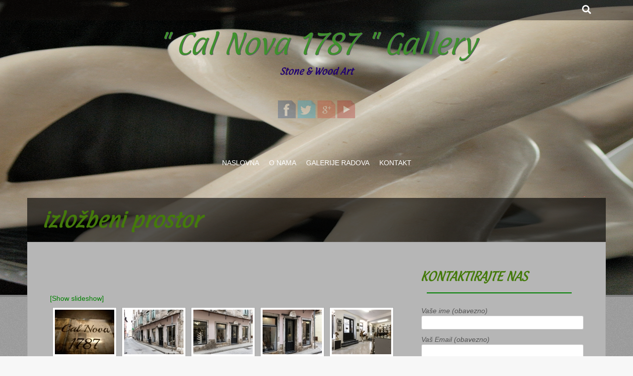

--- FILE ---
content_type: text/html; charset=UTF-8
request_url: http://calnova1787.com/izlozbeni-prostor/
body_size: 9579
content:
<!DOCTYPE html>
<html lang="hr">
<head>
<meta charset="UTF-8">
<meta name="viewport" content="width=device-width, initial-scale=1">
<title>Izložbeni prostor | &quot; Cal Nova 1787 &quot; Gallery</title>
<link rel="profile" href="http://gmpg.org/xfn/11">
<link rel="pingback" href="http://calnova1787.com/xmlrpc.php">


<!-- All in One SEO Pack 2.9.1 by Michael Torbert of Semper Fi Web Design[132,194] -->
<link rel="author" href="https://plus.google.com/108909752091665050179/" />
<meta name="description"  content="Stone &amp; Wood Gallery &quot;Cal Nova 1787&quot; Trgovačka 13 Vodnjan-Dignano" />

<meta name="keywords"  content="skulpture od kamena,nakit od maslinovog drveta,istarski motivi,vodnjan,dignano" />

<link rel="canonical" href="https://calnova1787.com/izlozbeni-prostor/" />
<!-- /all in one seo pack -->
<link rel='dns-prefetch' href='//s.w.org' />
<link rel="alternate" type="application/rss+xml" title="&quot; Cal Nova 1787 &quot; Gallery &raquo; Kanal" href="https://calnova1787.com/feed/" />
<link rel="alternate" type="application/rss+xml" title="&quot; Cal Nova 1787 &quot; Gallery &raquo; Kanal komentara" href="https://calnova1787.com/comments/feed/" />
<link rel="alternate" type="application/rss+xml" title="&quot; Cal Nova 1787 &quot; Gallery &raquo; izložbeni prostor Kanal komentara" href="https://calnova1787.com/izlozbeni-prostor/feed/" />
		<script type="text/javascript">
			window._wpemojiSettings = {"baseUrl":"https:\/\/s.w.org\/images\/core\/emoji\/2.3\/72x72\/","ext":".png","svgUrl":"https:\/\/s.w.org\/images\/core\/emoji\/2.3\/svg\/","svgExt":".svg","source":{"concatemoji":"http:\/\/calnova1787.com\/wp-includes\/js\/wp-emoji-release.min.js?ver=4.8.25"}};
			!function(t,a,e){var r,i,n,o=a.createElement("canvas"),l=o.getContext&&o.getContext("2d");function c(t){var e=a.createElement("script");e.src=t,e.defer=e.type="text/javascript",a.getElementsByTagName("head")[0].appendChild(e)}for(n=Array("flag","emoji4"),e.supports={everything:!0,everythingExceptFlag:!0},i=0;i<n.length;i++)e.supports[n[i]]=function(t){var e,a=String.fromCharCode;if(!l||!l.fillText)return!1;switch(l.clearRect(0,0,o.width,o.height),l.textBaseline="top",l.font="600 32px Arial",t){case"flag":return(l.fillText(a(55356,56826,55356,56819),0,0),e=o.toDataURL(),l.clearRect(0,0,o.width,o.height),l.fillText(a(55356,56826,8203,55356,56819),0,0),e===o.toDataURL())?!1:(l.clearRect(0,0,o.width,o.height),l.fillText(a(55356,57332,56128,56423,56128,56418,56128,56421,56128,56430,56128,56423,56128,56447),0,0),e=o.toDataURL(),l.clearRect(0,0,o.width,o.height),l.fillText(a(55356,57332,8203,56128,56423,8203,56128,56418,8203,56128,56421,8203,56128,56430,8203,56128,56423,8203,56128,56447),0,0),e!==o.toDataURL());case"emoji4":return l.fillText(a(55358,56794,8205,9794,65039),0,0),e=o.toDataURL(),l.clearRect(0,0,o.width,o.height),l.fillText(a(55358,56794,8203,9794,65039),0,0),e!==o.toDataURL()}return!1}(n[i]),e.supports.everything=e.supports.everything&&e.supports[n[i]],"flag"!==n[i]&&(e.supports.everythingExceptFlag=e.supports.everythingExceptFlag&&e.supports[n[i]]);e.supports.everythingExceptFlag=e.supports.everythingExceptFlag&&!e.supports.flag,e.DOMReady=!1,e.readyCallback=function(){e.DOMReady=!0},e.supports.everything||(r=function(){e.readyCallback()},a.addEventListener?(a.addEventListener("DOMContentLoaded",r,!1),t.addEventListener("load",r,!1)):(t.attachEvent("onload",r),a.attachEvent("onreadystatechange",function(){"complete"===a.readyState&&e.readyCallback()})),(r=e.source||{}).concatemoji?c(r.concatemoji):r.wpemoji&&r.twemoji&&(c(r.twemoji),c(r.wpemoji)))}(window,document,window._wpemojiSettings);
		</script>
		<style type="text/css">
img.wp-smiley,
img.emoji {
	display: inline !important;
	border: none !important;
	box-shadow: none !important;
	height: 1em !important;
	width: 1em !important;
	margin: 0 .07em !important;
	vertical-align: -0.1em !important;
	background: none !important;
	padding: 0 !important;
}
</style>
<link rel='stylesheet' id='contact-form-7-css'  href='http://calnova1787.com/wp-content/plugins/contact-form-7/includes/css/styles.css?ver=5.0.5' type='text/css' media='all' />
<link rel='stylesheet' id='fifteen-basic-style-css'  href='http://calnova1787.com/wp-content/themes/fifteen/style.css?ver=4.8.25' type='text/css' media='all' />
<link rel='stylesheet' id='fifteen-layout-css'  href='http://calnova1787.com/wp-content/themes/fifteen/css/layouts/content-sidebar.css?ver=4.8.25' type='text/css' media='all' />
<link rel='stylesheet' id='fifteen-bootstrap-style-css'  href='http://calnova1787.com/wp-content/themes/fifteen/css/bootstrap/bootstrap.min.css?ver=4.8.25' type='text/css' media='all' />
<link rel='stylesheet' id='fifteen-main-skin-css'  href='http://calnova1787.com/wp-content/themes/fifteen/css/skins/default.css?ver=4.8.25' type='text/css' media='all' />
<script type='text/javascript' src='http://calnova1787.com/wp-includes/js/jquery/jquery.js?ver=1.12.4'></script>
<script type='text/javascript' src='http://calnova1787.com/wp-includes/js/jquery/jquery-migrate.min.js?ver=1.4.1'></script>
<script type='text/javascript' src='http://calnova1787.com/wp-content/themes/fifteen/js/bootstrap.min.js?ver=4.8.25'></script>
<script type='text/javascript' src='http://calnova1787.com/wp-content/themes/fifteen/js/custom.js?ver=4.8.25'></script>
<link rel='https://api.w.org/' href='https://calnova1787.com/wp-json/' />
<link rel="EditURI" type="application/rsd+xml" title="RSD" href="https://calnova1787.com/xmlrpc.php?rsd" />
<link rel="wlwmanifest" type="application/wlwmanifest+xml" href="http://calnova1787.com/wp-includes/wlwmanifest.xml" /> 
<meta name="generator" content="WordPress 4.8.25" />
<link rel='shortlink' href='https://calnova1787.com/?p=275' />
<link rel="alternate" type="application/json+oembed" href="https://calnova1787.com/wp-json/oembed/1.0/embed?url=https%3A%2F%2Fcalnova1787.com%2Fizlozbeni-prostor%2F" />
<link rel="alternate" type="text/xml+oembed" href="https://calnova1787.com/wp-json/oembed/1.0/embed?url=https%3A%2F%2Fcalnova1787.com%2Fizlozbeni-prostor%2F&#038;format=xml" />

		<link id='gwfc-h1-font-family' href="http://fonts.googleapis.com/css?family=Paprika:800italic,400" rel='stylesheet' type='text/css'>

		<style id="gwfc-h1-style">

		h1{

						font-family: 'Paprika', sans-serif !important;
						
			font-weight: 800 !important;
			font-style: italic !important;
						color: #447a0b !important;
					}

		</style>

		
		<link id='gwfc-h2-font-family' href="http://fonts.googleapis.com/css?family=Paprika:800italic,400" rel='stylesheet' type='text/css'>

		<style id="gwfc-h2-style">

		h2{

						font-family: 'Paprika', sans-serif !important;
						
			font-weight: 800 !important;
			font-style: italic !important;
						color: #200072 !important;
					}

		</style>

		
		<link id='gwfc-p-font-family' href="http://fonts.googleapis.com/css?family=default:400italic,400" rel='stylesheet' type='text/css'>

		<style id="gwfc-p-style">

		p{

						
			font-weight: 400 !important;
			font-style: italic !important;
					}

		</style>

		<!-- <meta name="NextGEN" version="3.0.16" /> -->
<style></style>  		<style id="fifteen-custom-style">
  		  			.site-description { color: #15245b }
  		  		  			.site-title a { color: #3f912d }
  		  		  			#site-navigation ul > li a, .menu-toggle, .primary-navigation.toggled .nav-menu { color: #ffffff }
  		  		
  		</style>	
  	<style type="text/css">
			#parallax-bg {
			background: url(http://calnova1787.com/wp-content/uploads/2014/07/Header.png) no-repeat;
			background-position: center top;
		}
		
	</style>
	<style type="text/css" id="custom-background-css">
body.custom-background { background-image: url("http://calnova1787.com/wp-content/themes/fifteen/images/bg.png"); background-position: left top; background-size: auto; background-repeat: repeat; background-attachment: fixed; }
</style>

<!-- Jetpack Open Graph Tags -->
<meta property="og:type" content="article" />
<meta property="og:title" content="izložbeni prostor" />
<meta property="og:url" content="https://calnova1787.com/izlozbeni-prostor/" />
<meta property="og:description" content="Za više, posjeti objavu." />
<meta property="article:published_time" content="2014-07-31T18:01:31+00:00" />
<meta property="article:modified_time" content="2017-10-22T15:29:40+00:00" />
<meta property="og:site_name" content="&quot; Cal Nova 1787 &quot; Gallery" />
<meta property="og:image" content="https://s0.wp.com/i/blank.jpg" />
<meta property="og:locale" content="hr_HR" />
<meta name="twitter:text:title" content="izložbeni prostor" />
<meta name="twitter:card" content="summary" />
<meta name="twitter:description" content="Za više, posjeti objavu." />

<!-- End Jetpack Open Graph Tags -->
<link rel='stylesheet' id='ngg_trigger_buttons-css'  href='http://calnova1787.com/wp-content/plugins/nextgen-gallery/products/photocrati_nextgen/modules/nextgen_gallery_display/static/trigger_buttons.min.css?ver=3.0.16' type='text/css' media='all' />
<link rel='stylesheet' id='fancybox-0-css'  href='http://calnova1787.com/wp-content/plugins/nextgen-gallery/products/photocrati_nextgen/modules/lightbox/static/fancybox/jquery.fancybox-1.3.4.min.css?ver=3.0.16' type='text/css' media='all' />
<link rel='stylesheet' id='fontawesome_v4_shim_style-css'  href='https://use.fontawesome.com/releases/v5.3.1/css/v4-shims.css?ver=4.8.25' type='text/css' media='all' />
<link rel='stylesheet' id='fontawesome-css'  href='https://use.fontawesome.com/releases/v5.3.1/css/all.css?ver=4.8.25' type='text/css' media='all' />
<link rel='stylesheet' id='nextgen_basic_thumbnails_style-css'  href='http://calnova1787.com/wp-content/plugins/nextgen-gallery/products/photocrati_nextgen/modules/nextgen_basic_gallery/static/thumbnails/nextgen_basic_thumbnails.min.css?ver=3.0.16' type='text/css' media='all' />
<link rel='stylesheet' id='nextgen_pagination_style-css'  href='http://calnova1787.com/wp-content/plugins/nextgen-gallery/products/photocrati_nextgen/modules/nextgen_pagination/static/style.min.css?ver=3.0.16' type='text/css' media='all' />
<link rel='stylesheet' id='gglcptch-css'  href='http://calnova1787.com/wp-content/plugins/google-captcha-pro/css/gglcptch.css?ver=1.59' type='text/css' media='all' />
<link rel='stylesheet' id='nggallery-css'  href='http://calnova1787.com/wp-content/ngg_styles/nggallery.css?ver=3.0.16' type='text/css' media='all' />
</head>

<body class="page-template-default page page-id-275 custom-background">
<div id="parallax-bg"></div>
<div id="page" class="hfeed site">
		<div id="top-bar">
		<div class="container">
			<div id="top-search-form" class="col-md-12">
				<form role="search" method="get" class="row search-form" action="https://calnova1787.com/">
	<div class"search-form-top">
	<label>
		<span class="screen-reader-text">Search for:</span>
		<input type="text" class="search-field" placeholder="Search for anything on this site..." value="" name="s">
	</label>
	</div>
	<div class="cancel-search">Cancel</div>
</form>
			</div>
			<div id="top-navigation" class="col-md-11">
							</div>	
			
			<div class="top-search-icon col-md-1">
				<i class="fa fa-search"></i>
			</div>
		</div>
	</div><!--#top-bar-->
	
	<div id="header-top">
		<header id="masthead" class="site-header row container" role="banner">
			<div class="site-branding col-md-12 col-xs-12">
							<h1 class="site-title"><a href="https://calnova1787.com/" title="&quot; Cal Nova 1787 &quot; Gallery" rel="home">&quot; Cal Nova 1787 &quot; Gallery</a></h1> 
				<h2 class="site-description">Stone &amp; Wood Art</h2>
						</div>	
			
			<div id="social-icons" class="col-md-12 col-xs-12">
				 <a target="_blank" href="http://facebook.com/CalNova1787" title="Facebook" ><img src="http://calnova1787.com/wp-content/themes/fifteen/images/social/soshion/facebook.png"></a>
	             	            				 <a target="_blank" href="http://twitter.com/@1787Nova" title="Twitter" ><img src="http://calnova1787.com/wp-content/themes/fifteen/images/social/soshion/twitter.png"></a>
	             	             				 <a target="_blank" href="https://plus.google.com/u/0/108909752091665050179/" title="Google Plus" ><img src="http://calnova1787.com/wp-content/themes/fifteen/images/social/soshion/google.png"></a>
	             	             	             	             	             	             	             				 <a target="_blank" href="https://www.youtube.com/channel/UC0ttDViGsJ-a185beRorBvA" title="YouTube" ><img src="http://calnova1787.com/wp-content/themes/fifteen/images/social/soshion/youtube.png"></a>
	             </div> 			
		</header><!-- #masthead -->
	</div>
	
	<div id="header-2">
		<div class="container">
		<div class="default-nav-wrapper col-md-12 col-xs-12"> 	
		   <nav id="site-navigation" class="main-navigation" role="navigation">
	         <div id="nav-container">
				<h1 class="menu-toggle">Menu</h1>
				<div class="screen-reader-text skip-link"><a href="#content" title="Skip to content">Skip to content</a></div>
	
				<div class="menu-donji-container"><ul id="menu-donji" class="menu"><li id="menu-item-49" class="menu-item menu-item-type-custom menu-item-object-custom menu-item-49"><a href="http://calnova1787.com">NASLOVNA</a></li>
<li id="menu-item-32" class="menu-item menu-item-type-post_type menu-item-object-page menu-item-32"><a href="https://calnova1787.com/o-nama/">O nama</a></li>
<li id="menu-item-279" class="menu-item menu-item-type-post_type menu-item-object-page current-menu-ancestor current-menu-parent current_page_parent current_page_ancestor menu-item-has-children menu-item-279"><a href="https://calnova1787.com/galerije-radova/">Galerije radova</a>
<ul  class="sub-menu">
	<li id="menu-item-280" class="menu-item menu-item-type-post_type menu-item-object-page current-menu-item page_item page-item-275 current_page_item menu-item-280"><a href="https://calnova1787.com/izlozbeni-prostor/">izložbeni prostor</a></li>
	<li id="menu-item-283" class="menu-item menu-item-type-post_type menu-item-object-page menu-item-283"><a href="https://calnova1787.com/skulpture-od-kamena/">Skulpture od kamena</a></li>
	<li id="menu-item-282" class="menu-item menu-item-type-post_type menu-item-object-page menu-item-282"><a href="https://calnova1787.com/nakit-od-maslinovog-drveta/">Nakit od maslinovog drveta</a></li>
	<li id="menu-item-281" class="menu-item menu-item-type-post_type menu-item-object-page menu-item-281"><a href="https://calnova1787.com/motivi/">Istarski Motivi</a></li>
	<li id="menu-item-484" class="menu-item menu-item-type-post_type menu-item-object-page menu-item-484"><a href="https://calnova1787.com/leptir/">Leptir</a></li>
</ul>
</li>
<li id="menu-item-48" class="menu-item menu-item-type-post_type menu-item-object-page menu-item-48"><a href="https://calnova1787.com/kontakt/">Kontakt</a></li>
</ul></div>	          </div>  
			</nav><!-- #site-navigation -->
		  </div>
		  
		<div id="top-search" class="col-md-1 col-xs-12">
					</div>
		</div>
	</div>
	
	 
	<h1 class="container single-entry-title">izložbeni prostor</h1>
	<div id="content" class="site-content container row clearfix clear">
	<div class="container col-md-12">
	
	<div id="primary" class="content-area col-md-8">
		<main id="main" class="site-main" role="main">

			
				
<article id="post-275" class="post-275 page type-page status-publish hentry">

	<div class="entry-content">
		<div
	class="ngg-galleryoverview ngg-ajax-pagination-none"
	id="ngg-gallery-94054598ba7c2f544f7604a22d2bf681-1">

    	<div class="slideshowlink">
        <a href='https://calnova1787.com/izlozbeni-prostor/nggallery/slideshow'>[Show slideshow]</a>
		
	</div>
			<!-- Thumbnails -->
				<div id="ngg-image-0" class="ngg-gallery-thumbnail-box" >
				        <div class="ngg-gallery-thumbnail">
            <a href="http://calnova1787.com/wp-content/gallery/izlozbeni-prostor/CalNova15.jpg"
               title="izložbeni prostor"
               data-src="http://calnova1787.com/wp-content/gallery/izlozbeni-prostor/CalNova15.jpg"
               data-thumbnail="http://calnova1787.com/wp-content/gallery/izlozbeni-prostor/thumbs/thumbs_CalNova15.jpg"
               data-image-id="101"
               data-title="CalNova15"
               data-description="izložbeni prostor"
               data-image-slug="calnova15-1"
               class="ngg-fancybox" rel="94054598ba7c2f544f7604a22d2bf681">
                <img
                    title="CalNova15"
                    alt="CalNova15"
                    src="http://calnova1787.com/wp-content/gallery/izlozbeni-prostor/thumbs/thumbs_CalNova15.jpg"
                    width="120"
                    height="90"
                    style="max-width:100%;"
                />
            </a>
        </div>
							</div> 
			
        
				<div id="ngg-image-1" class="ngg-gallery-thumbnail-box" >
				        <div class="ngg-gallery-thumbnail">
            <a href="http://calnova1787.com/wp-content/gallery/izlozbeni-prostor/105-2.jpg"
               title=""
               data-src="http://calnova1787.com/wp-content/gallery/izlozbeni-prostor/105-2.jpg"
               data-thumbnail="http://calnova1787.com/wp-content/gallery/izlozbeni-prostor/thumbs/thumbs_105-2.jpg"
               data-image-id="247"
               data-title="105 (2).jpg"
               data-description=""
               data-image-slug="105-2-jpg"
               class="ngg-fancybox" rel="94054598ba7c2f544f7604a22d2bf681">
                <img
                    title="105 (2).jpg"
                    alt="105 (2).jpg"
                    src="http://calnova1787.com/wp-content/gallery/izlozbeni-prostor/thumbs/thumbs_105-2.jpg"
                    width="120"
                    height="90"
                    style="max-width:100%;"
                />
            </a>
        </div>
							</div> 
			
        
				<div id="ngg-image-2" class="ngg-gallery-thumbnail-box" >
				        <div class="ngg-gallery-thumbnail">
            <a href="http://calnova1787.com/wp-content/gallery/izlozbeni-prostor/105-103.jpg"
               title=""
               data-src="http://calnova1787.com/wp-content/gallery/izlozbeni-prostor/105-103.jpg"
               data-thumbnail="http://calnova1787.com/wp-content/gallery/izlozbeni-prostor/thumbs/thumbs_105-103.jpg"
               data-image-id="245"
               data-title="105 (103).jpg"
               data-description=""
               data-image-slug="105-103-jpg"
               class="ngg-fancybox" rel="94054598ba7c2f544f7604a22d2bf681">
                <img
                    title="105 (103).jpg"
                    alt="105 (103).jpg"
                    src="http://calnova1787.com/wp-content/gallery/izlozbeni-prostor/thumbs/thumbs_105-103.jpg"
                    width="120"
                    height="90"
                    style="max-width:100%;"
                />
            </a>
        </div>
							</div> 
			
        
				<div id="ngg-image-3" class="ngg-gallery-thumbnail-box" >
				        <div class="ngg-gallery-thumbnail">
            <a href="http://calnova1787.com/wp-content/gallery/izlozbeni-prostor/105-102.jpg"
               title=""
               data-src="http://calnova1787.com/wp-content/gallery/izlozbeni-prostor/105-102.jpg"
               data-thumbnail="http://calnova1787.com/wp-content/gallery/izlozbeni-prostor/thumbs/thumbs_105-102.jpg"
               data-image-id="251"
               data-title="105 (102).jpg"
               data-description=""
               data-image-slug="105-102-jpg"
               class="ngg-fancybox" rel="94054598ba7c2f544f7604a22d2bf681">
                <img
                    title="105 (102).jpg"
                    alt="105 (102).jpg"
                    src="http://calnova1787.com/wp-content/gallery/izlozbeni-prostor/thumbs/thumbs_105-102.jpg"
                    width="120"
                    height="90"
                    style="max-width:100%;"
                />
            </a>
        </div>
							</div> 
			
        
				<div id="ngg-image-4" class="ngg-gallery-thumbnail-box" >
				        <div class="ngg-gallery-thumbnail">
            <a href="http://calnova1787.com/wp-content/gallery/izlozbeni-prostor/105-91.jpg"
               title=""
               data-src="http://calnova1787.com/wp-content/gallery/izlozbeni-prostor/105-91.jpg"
               data-thumbnail="http://calnova1787.com/wp-content/gallery/izlozbeni-prostor/thumbs/thumbs_105-91.jpg"
               data-image-id="250"
               data-title="105 (91).jpg"
               data-description=""
               data-image-slug="105-91-jpg"
               class="ngg-fancybox" rel="94054598ba7c2f544f7604a22d2bf681">
                <img
                    title="105 (91).jpg"
                    alt="105 (91).jpg"
                    src="http://calnova1787.com/wp-content/gallery/izlozbeni-prostor/thumbs/thumbs_105-91.jpg"
                    width="120"
                    height="90"
                    style="max-width:100%;"
                />
            </a>
        </div>
							</div> 
			
        
				<div id="ngg-image-5" class="ngg-gallery-thumbnail-box" >
				        <div class="ngg-gallery-thumbnail">
            <a href="http://calnova1787.com/wp-content/gallery/izlozbeni-prostor/105-94.jpg"
               title=""
               data-src="http://calnova1787.com/wp-content/gallery/izlozbeni-prostor/105-94.jpg"
               data-thumbnail="http://calnova1787.com/wp-content/gallery/izlozbeni-prostor/thumbs/thumbs_105-94.jpg"
               data-image-id="253"
               data-title="105 (94).jpg"
               data-description=""
               data-image-slug="105-94-jpg"
               class="ngg-fancybox" rel="94054598ba7c2f544f7604a22d2bf681">
                <img
                    title="105 (94).jpg"
                    alt="105 (94).jpg"
                    src="http://calnova1787.com/wp-content/gallery/izlozbeni-prostor/thumbs/thumbs_105-94.jpg"
                    width="120"
                    height="90"
                    style="max-width:100%;"
                />
            </a>
        </div>
							</div> 
			
        
				<div id="ngg-image-6" class="ngg-gallery-thumbnail-box" >
				        <div class="ngg-gallery-thumbnail">
            <a href="http://calnova1787.com/wp-content/gallery/izlozbeni-prostor/105-92.jpg"
               title=""
               data-src="http://calnova1787.com/wp-content/gallery/izlozbeni-prostor/105-92.jpg"
               data-thumbnail="http://calnova1787.com/wp-content/gallery/izlozbeni-prostor/thumbs/thumbs_105-92.jpg"
               data-image-id="241"
               data-title="105 (92).jpg"
               data-description=""
               data-image-slug="105-92-jpg"
               class="ngg-fancybox" rel="94054598ba7c2f544f7604a22d2bf681">
                <img
                    title="105 (92).jpg"
                    alt="105 (92).jpg"
                    src="http://calnova1787.com/wp-content/gallery/izlozbeni-prostor/thumbs/thumbs_105-92.jpg"
                    width="120"
                    height="90"
                    style="max-width:100%;"
                />
            </a>
        </div>
							</div> 
			
        
				<div id="ngg-image-7" class="ngg-gallery-thumbnail-box" >
				        <div class="ngg-gallery-thumbnail">
            <a href="http://calnova1787.com/wp-content/gallery/izlozbeni-prostor/105-97.jpg"
               title=""
               data-src="http://calnova1787.com/wp-content/gallery/izlozbeni-prostor/105-97.jpg"
               data-thumbnail="http://calnova1787.com/wp-content/gallery/izlozbeni-prostor/thumbs/thumbs_105-97.jpg"
               data-image-id="243"
               data-title="105 (97).jpg"
               data-description=""
               data-image-slug="105-97-jpg"
               class="ngg-fancybox" rel="94054598ba7c2f544f7604a22d2bf681">
                <img
                    title="105 (97).jpg"
                    alt="105 (97).jpg"
                    src="http://calnova1787.com/wp-content/gallery/izlozbeni-prostor/thumbs/thumbs_105-97.jpg"
                    width="120"
                    height="90"
                    style="max-width:100%;"
                />
            </a>
        </div>
							</div> 
			
        
				<div id="ngg-image-8" class="ngg-gallery-thumbnail-box" >
				        <div class="ngg-gallery-thumbnail">
            <a href="http://calnova1787.com/wp-content/gallery/izlozbeni-prostor/105-95.jpg"
               title=""
               data-src="http://calnova1787.com/wp-content/gallery/izlozbeni-prostor/105-95.jpg"
               data-thumbnail="http://calnova1787.com/wp-content/gallery/izlozbeni-prostor/thumbs/thumbs_105-95.jpg"
               data-image-id="242"
               data-title="105 (95).jpg"
               data-description=""
               data-image-slug="105-95-jpg"
               class="ngg-fancybox" rel="94054598ba7c2f544f7604a22d2bf681">
                <img
                    title="105 (95).jpg"
                    alt="105 (95).jpg"
                    src="http://calnova1787.com/wp-content/gallery/izlozbeni-prostor/thumbs/thumbs_105-95.jpg"
                    width="120"
                    height="90"
                    style="max-width:100%;"
                />
            </a>
        </div>
							</div> 
			
        
				<div id="ngg-image-9" class="ngg-gallery-thumbnail-box" >
				        <div class="ngg-gallery-thumbnail">
            <a href="http://calnova1787.com/wp-content/gallery/izlozbeni-prostor/105-99-1.jpg"
               title=""
               data-src="http://calnova1787.com/wp-content/gallery/izlozbeni-prostor/105-99-1.jpg"
               data-thumbnail="http://calnova1787.com/wp-content/gallery/izlozbeni-prostor/thumbs/thumbs_105-99-1.jpg"
               data-image-id="248"
               data-title="105 (99).jpg"
               data-description=""
               data-image-slug="105-99-jpg-1"
               class="ngg-fancybox" rel="94054598ba7c2f544f7604a22d2bf681">
                <img
                    title="105 (99).jpg"
                    alt="105 (99).jpg"
                    src="http://calnova1787.com/wp-content/gallery/izlozbeni-prostor/thumbs/thumbs_105-99-1.jpg"
                    width="120"
                    height="90"
                    style="max-width:100%;"
                />
            </a>
        </div>
							</div> 
			
        
				<div id="ngg-image-10" class="ngg-gallery-thumbnail-box" >
				        <div class="ngg-gallery-thumbnail">
            <a href="http://calnova1787.com/wp-content/gallery/izlozbeni-prostor/DSC_0927.jpg"
               title=""
               data-src="http://calnova1787.com/wp-content/gallery/izlozbeni-prostor/DSC_0927.jpg"
               data-thumbnail="http://calnova1787.com/wp-content/gallery/izlozbeni-prostor/thumbs/thumbs_DSC_0927.jpg"
               data-image-id="184"
               data-title="DSC_0927.jpg"
               data-description=""
               data-image-slug="dsc_0927-jpg"
               class="ngg-fancybox" rel="94054598ba7c2f544f7604a22d2bf681">
                <img
                    title="DSC_0927.jpg"
                    alt="DSC_0927.jpg"
                    src="http://calnova1787.com/wp-content/gallery/izlozbeni-prostor/thumbs/thumbs_DSC_0927.jpg"
                    width="120"
                    height="90"
                    style="max-width:100%;"
                />
            </a>
        </div>
							</div> 
			
        
				<div id="ngg-image-11" class="ngg-gallery-thumbnail-box" >
				        <div class="ngg-gallery-thumbnail">
            <a href="http://calnova1787.com/wp-content/gallery/izlozbeni-prostor/105-104.jpg"
               title=""
               data-src="http://calnova1787.com/wp-content/gallery/izlozbeni-prostor/105-104.jpg"
               data-thumbnail="http://calnova1787.com/wp-content/gallery/izlozbeni-prostor/thumbs/thumbs_105-104.jpg"
               data-image-id="246"
               data-title="105 (104).jpg"
               data-description=""
               data-image-slug="105-104-jpg"
               class="ngg-fancybox" rel="94054598ba7c2f544f7604a22d2bf681">
                <img
                    title="105 (104).jpg"
                    alt="105 (104).jpg"
                    src="http://calnova1787.com/wp-content/gallery/izlozbeni-prostor/thumbs/thumbs_105-104.jpg"
                    width="120"
                    height="90"
                    style="max-width:100%;"
                />
            </a>
        </div>
							</div> 
			
        
				<div id="ngg-image-12" class="ngg-gallery-thumbnail-box" >
				        <div class="ngg-gallery-thumbnail">
            <a href="http://calnova1787.com/wp-content/gallery/izlozbeni-prostor/105-20.jpg"
               title=""
               data-src="http://calnova1787.com/wp-content/gallery/izlozbeni-prostor/105-20.jpg"
               data-thumbnail="http://calnova1787.com/wp-content/gallery/izlozbeni-prostor/thumbs/thumbs_105-20.jpg"
               data-image-id="252"
               data-title="105 (20).jpg"
               data-description=""
               data-image-slug="105-20-jpg"
               class="ngg-fancybox" rel="94054598ba7c2f544f7604a22d2bf681">
                <img
                    title="105 (20).jpg"
                    alt="105 (20).jpg"
                    src="http://calnova1787.com/wp-content/gallery/izlozbeni-prostor/thumbs/thumbs_105-20.jpg"
                    width="120"
                    height="90"
                    style="max-width:100%;"
                />
            </a>
        </div>
							</div> 
			
        
				<div id="ngg-image-13" class="ngg-gallery-thumbnail-box" >
				        <div class="ngg-gallery-thumbnail">
            <a href="http://calnova1787.com/wp-content/gallery/izlozbeni-prostor/Cal-Nova11.jpg"
               title="izložbeni prostor"
               data-src="http://calnova1787.com/wp-content/gallery/izlozbeni-prostor/Cal-Nova11.jpg"
               data-thumbnail="http://calnova1787.com/wp-content/gallery/izlozbeni-prostor/thumbs/thumbs_Cal-Nova11.jpg"
               data-image-id="98"
               data-title="Cal Nova11"
               data-description="izložbeni prostor"
               data-image-slug="cal-nova11-1"
               class="ngg-fancybox" rel="94054598ba7c2f544f7604a22d2bf681">
                <img
                    title="Cal Nova11"
                    alt="Cal Nova11"
                    src="http://calnova1787.com/wp-content/gallery/izlozbeni-prostor/thumbs/thumbs_Cal-Nova11.jpg"
                    width="120"
                    height="90"
                    style="max-width:100%;"
                />
            </a>
        </div>
							</div> 
			
        
				<div id="ngg-image-14" class="ngg-gallery-thumbnail-box" >
				        <div class="ngg-gallery-thumbnail">
            <a href="http://calnova1787.com/wp-content/gallery/izlozbeni-prostor/DSC_0921.jpg"
               title=""
               data-src="http://calnova1787.com/wp-content/gallery/izlozbeni-prostor/DSC_0921.jpg"
               data-thumbnail="http://calnova1787.com/wp-content/gallery/izlozbeni-prostor/thumbs/thumbs_DSC_0921.jpg"
               data-image-id="183"
               data-title="DSC_0921.jpg"
               data-description=""
               data-image-slug="dsc_0921-jpg"
               class="ngg-fancybox" rel="94054598ba7c2f544f7604a22d2bf681">
                <img
                    title="DSC_0921.jpg"
                    alt="DSC_0921.jpg"
                    src="http://calnova1787.com/wp-content/gallery/izlozbeni-prostor/thumbs/thumbs_DSC_0921.jpg"
                    width="120"
                    height="90"
                    style="max-width:100%;"
                />
            </a>
        </div>
							</div> 
			
        
				<div id="ngg-image-15" class="ngg-gallery-thumbnail-box" >
				        <div class="ngg-gallery-thumbnail">
            <a href="http://calnova1787.com/wp-content/gallery/izlozbeni-prostor/DSC_3327.jpg"
               title=""
               data-src="http://calnova1787.com/wp-content/gallery/izlozbeni-prostor/DSC_3327.jpg"
               data-thumbnail="http://calnova1787.com/wp-content/gallery/izlozbeni-prostor/thumbs/thumbs_DSC_3327.jpg"
               data-image-id="189"
               data-title="DSC_3327.jpg"
               data-description=""
               data-image-slug="dsc_3327-jpg"
               class="ngg-fancybox" rel="94054598ba7c2f544f7604a22d2bf681">
                <img
                    title="DSC_3327.jpg"
                    alt="DSC_3327.jpg"
                    src="http://calnova1787.com/wp-content/gallery/izlozbeni-prostor/thumbs/thumbs_DSC_3327.jpg"
                    width="120"
                    height="90"
                    style="max-width:100%;"
                />
            </a>
        </div>
							</div> 
			
        
				<div id="ngg-image-16" class="ngg-gallery-thumbnail-box" >
				        <div class="ngg-gallery-thumbnail">
            <a href="http://calnova1787.com/wp-content/gallery/izlozbeni-prostor/105-69.jpg"
               title=""
               data-src="http://calnova1787.com/wp-content/gallery/izlozbeni-prostor/105-69.jpg"
               data-thumbnail="http://calnova1787.com/wp-content/gallery/izlozbeni-prostor/thumbs/thumbs_105-69.jpg"
               data-image-id="249"
               data-title="105 (69).jpg"
               data-description=""
               data-image-slug="105-69-jpg"
               class="ngg-fancybox" rel="94054598ba7c2f544f7604a22d2bf681">
                <img
                    title="105 (69).jpg"
                    alt="105 (69).jpg"
                    src="http://calnova1787.com/wp-content/gallery/izlozbeni-prostor/thumbs/thumbs_105-69.jpg"
                    width="120"
                    height="90"
                    style="max-width:100%;"
                />
            </a>
        </div>
							</div> 
			
        
				<div id="ngg-image-17" class="ngg-gallery-thumbnail-box" >
				        <div class="ngg-gallery-thumbnail">
            <a href="http://calnova1787.com/wp-content/gallery/izlozbeni-prostor/DSC_1104.jpg"
               title=""
               data-src="http://calnova1787.com/wp-content/gallery/izlozbeni-prostor/DSC_1104.jpg"
               data-thumbnail="http://calnova1787.com/wp-content/gallery/izlozbeni-prostor/thumbs/thumbs_DSC_1104.jpg"
               data-image-id="188"
               data-title="DSC_1104.jpg"
               data-description=""
               data-image-slug="dsc_1104-jpg"
               class="ngg-fancybox" rel="94054598ba7c2f544f7604a22d2bf681">
                <img
                    title="DSC_1104.jpg"
                    alt="DSC_1104.jpg"
                    src="http://calnova1787.com/wp-content/gallery/izlozbeni-prostor/thumbs/thumbs_DSC_1104.jpg"
                    width="120"
                    height="90"
                    style="max-width:100%;"
                />
            </a>
        </div>
							</div> 
			
        
		
		<!-- Pagination -->
	<div class='ngg-clear'></div>	</div>

			</div><!-- .entry-content -->
	</article><!-- #post-## -->

				
	<div id="comments" class="comments-area">

	
	
		
	
	
		<div id="respond" class="comment-respond">
		<h3 id="reply-title" class="comment-reply-title">Odgovori <small><a rel="nofollow" id="cancel-comment-reply-link" href="/izlozbeni-prostor/#respond" style="display:none;">Otkaži odgovor</a></small></h3><p class="must-log-in">Ukoliko želite ostaviti komentar, morate se <a href="https://calnova1787.com/wp-login.php?redirect_to=https%3A%2F%2Fcalnova1787.com%2Fizlozbeni-prostor%2F">prijaviti</a>.</p>	</div><!-- #respond -->
	
</div><!-- #comments -->

			
		</main><!-- #main -->
	</div><!-- #primary -->

	<div id="secondary" class="widget-area col-md-4" role="complementary">
				<aside id="text-2" class="widget widget_text"><h1 class="widget-title">Kontaktirajte nas</h1>			<div class="textwidget"><div role="form" class="wpcf7" id="wpcf7-f5-o1" lang="hr" dir="ltr">
<div class="screen-reader-response"></div>
<form action="/izlozbeni-prostor/#wpcf7-f5-o1" method="post" class="wpcf7-form" novalidate="novalidate">
<div style="display: none;">
<input type="hidden" name="_wpcf7" value="5" />
<input type="hidden" name="_wpcf7_version" value="5.0.5" />
<input type="hidden" name="_wpcf7_locale" value="hr" />
<input type="hidden" name="_wpcf7_unit_tag" value="wpcf7-f5-o1" />
<input type="hidden" name="_wpcf7_container_post" value="0" />
</div>
<p>Vaše ime (obavezno)<br />
    <span class="wpcf7-form-control-wrap your-name"><input type="text" name="your-name" value="" size="40" class="wpcf7-form-control wpcf7-text wpcf7-validates-as-required" aria-required="true" aria-invalid="false" /></span> </p>
<p>Vaš Email (obavezno)<br />
    <span class="wpcf7-form-control-wrap your-email"><input type="email" name="your-email" value="" size="40" class="wpcf7-form-control wpcf7-text wpcf7-email wpcf7-validates-as-required wpcf7-validates-as-email" aria-required="true" aria-invalid="false" /></span> </p>
<p>Predmet<br />
    <span class="wpcf7-form-control-wrap your-subject"><input type="text" name="your-subject" value="" size="40" class="wpcf7-form-control wpcf7-text" aria-invalid="false" /></span> </p>
<p>Vaša Poruka<br />
    <span class="wpcf7-form-control-wrap your-message"><textarea name="your-message" cols="40" rows="10" class="wpcf7-form-control wpcf7-textarea" aria-invalid="false"></textarea></span> </p>
<p><div class="wpcf7-form-control-wrap wpcf7-form-control wpcf7-bwsgooglecaptcha"><div class="gglcptch gglcptch_v2"><div id="gglcptch_recaptcha_691003934" class="gglcptch_recaptcha"></div>
				<noscript>
					<div style="width: 302px;">
						<div style="width: 302px; height: 422px; position: relative;">
							<div style="width: 302px; height: 422px; position: absolute;">
								<iframe src="https://www.google.com/recaptcha/api/fallback?hl=en&k=6LdBYAMaAAAAABNZ_KXFPgFZbNGq3xb5fqhk5Pak" frameborder="0" scrolling="no" style="width: 302px; height:422px; border-style: none;"></iframe>
							</div>
						</div>
						<div style="border-style: none; bottom: 12px; left: 25px; margin: 0px; padding: 0px; right: 25px; background: #f9f9f9; border: 1px solid #c1c1c1; border-radius: 3px; height: 60px; width: 300px;">
							<textarea id="g-recaptcha-response" name="g-recaptcha-response" class="g-recaptcha-response" style="width: 250px !important; height: 40px !important; border: 1px solid #c1c1c1 !important; margin: 10px 25px !important; padding: 0px !important; resize: none !important;"></textarea>
						</div>
					</div>
				</noscript></div><span class="wpcf7-form-control-wrap bwsgooglecaptcha-500"></span></div></p>
<p><input type="submit" value="Pošalji" class="wpcf7-form-control wpcf7-submit" /></p>
<div class="wpcf7-response-output wpcf7-display-none"></div></form></div></div>
		</aside><aside id="text-3" class="widget widget_text"><h1 class="widget-title"> Radno vrijeme :</h1>			<div class="textwidget">tijekom ljetne sezone
  od 9.00-12.00 
  i od 16.00-20.00 sati</div>
		</aside><aside id="archives-2" class="widget widget_archive"><h1 class="widget-title">Arhiva</h1>		<label class="screen-reader-text" for="archives-dropdown-2">Arhiva</label>
		<select id="archives-dropdown-2" name="archive-dropdown" onchange='document.location.href=this.options[this.selectedIndex].value;'>
			
			<option value="">Odaberi mjesec</option>
				<option value='https://calnova1787.com/2014/07/'> srpanj 2014 </option>

		</select>
		</aside>	</div><!-- #secondary -->
	<div id="footer-sidebar" class="widget-area col-md-12" role="complementary">
					 	
	</div><!-- #secondary -->
<div style="text-align: center;"><span
 style="font-weight: bold;">GALERIJA "CAL NOVA 1787"
&copy; 2014.</span> &nbsp;/
Sva prava pridržana.<br>
izrada : <a
 href="http://www.rentaj.ga" target="_blank">SURADNIK</a></div>


	
</div><!-- #page -->
<!-- ngg_resource_manager_marker --><script type='text/javascript'>
/* <![CDATA[ */
var wpcf7 = {"apiSettings":{"root":"https:\/\/calnova1787.com\/wp-json\/contact-form-7\/v1","namespace":"contact-form-7\/v1"},"recaptcha":{"messages":{"empty":"Molimo potvrdite da niste robot."}}};
/* ]]> */
</script>
<script type='text/javascript' src='http://calnova1787.com/wp-content/plugins/contact-form-7/includes/js/scripts.js?ver=5.0.5'></script>
<script type='text/javascript' src='http://calnova1787.com/wp-content/themes/fifteen/js/navigation.js?ver=20120206'></script>
<script type='text/javascript' src='http://calnova1787.com/wp-content/themes/fifteen/js/skip-link-focus-fix.js?ver=20130115'></script>
<script type='text/javascript' src='http://calnova1787.com/wp-includes/js/comment-reply.min.js?ver=4.8.25'></script>
<script type='text/javascript' src='http://calnova1787.com/wp-includes/js/wp-embed.min.js?ver=4.8.25'></script>
<script type='text/javascript'>
/* <![CDATA[ */
var photocrati_ajax = {"url":"http:\/\/calnova1787.com\/?photocrati_ajax=1","wp_home_url":"https:\/\/calnova1787.com","wp_site_url":"http:\/\/calnova1787.com","wp_root_url":"https:\/\/calnova1787.com","wp_plugins_url":"http:\/\/calnova1787.com\/wp-content\/plugins","wp_content_url":"http:\/\/calnova1787.com\/wp-content","wp_includes_url":"http:\/\/calnova1787.com\/wp-includes\/","ngg_param_slug":"nggallery"};
/* ]]> */
</script>
<script type='text/javascript' src='http://calnova1787.com/wp-content/plugins/nextgen-gallery/products/photocrati_nextgen/modules/ajax/static/ajax.min.js?ver=3.0.16'></script>
<script type='text/javascript'>
/* <![CDATA[ */

var galleries = {};
galleries.gallery_94054598ba7c2f544f7604a22d2bf681 = {"id":null,"ids":null,"source":"galleries","src":"","container_ids":["4"],"album_ids":[],"tag_ids":[],"display_type":"photocrati-nextgen_basic_thumbnails","display":"","exclusions":[],"order_by":"sortorder","order_direction":"ASC","image_ids":[],"entity_ids":[],"tagcloud":false,"returns":"included","slug":null,"sortorder":[],"display_settings":{"use_lightbox_effect":true,"images_per_page":"20","number_of_columns":0,"thumbnail_width":120,"thumbnail_height":90,"show_all_in_lightbox":0,"ajax_pagination":0,"use_imagebrowser_effect":0,"template":"","display_no_images_error":1,"disable_pagination":0,"show_slideshow_link":1,"slideshow_link_text":"[Show slideshow]","override_thumbnail_settings":0,"thumbnail_quality":"100","thumbnail_crop":1,"thumbnail_watermark":0,"piclens_link_text":"[Show PicLens]","show_piclens_link":0,"ngg_triggers_display":"never","display_view":"default","_errors":[]},"excluded_container_ids":[],"maximum_entity_count":500,"__defaults_set":true,"_errors":[],"ID":"94054598ba7c2f544f7604a22d2bf681"};
galleries.gallery_94054598ba7c2f544f7604a22d2bf681.wordpress_page_root = "https:\/\/calnova1787.com\/izlozbeni-prostor\/";
var nextgen_lightbox_settings = {"static_path":"http:\/\/calnova1787.com\/wp-content\/plugins\/nextgen-gallery\/products\/photocrati_nextgen\/modules\/lightbox\/static","context":"nextgen_images"};
/* ]]> */
</script>
<script type='text/javascript' src='http://calnova1787.com/wp-content/plugins/nextgen-gallery/products/photocrati_nextgen/modules/nextgen_gallery_display/static/common.min.js?ver=3.0.16'></script>
<script type='text/javascript' src='http://calnova1787.com/wp-content/plugins/nextgen-gallery/products/photocrati_nextgen/modules/nextgen_basic_gallery/static/thumbnails/nextgen_basic_thumbnails.min.js?ver=3.0.16'></script>
<script type='text/javascript' src='http://calnova1787.com/wp-content/plugins/nextgen-gallery/products/photocrati_nextgen/modules/lightbox/static/lightbox_context.min.js?ver=3.0.16'></script>
<script type='text/javascript' src='http://calnova1787.com/wp-content/plugins/nextgen-gallery/products/photocrati_nextgen/modules/lightbox/static/fancybox/jquery.easing-1.3.pack.js?ver=3.0.16'></script>
<script type='text/javascript' src='http://calnova1787.com/wp-content/plugins/nextgen-gallery/products/photocrati_nextgen/modules/lightbox/static/fancybox/jquery.fancybox-1.3.4.pack.js?ver=3.0.16'></script>
<script type='text/javascript' src='http://calnova1787.com/wp-content/plugins/nextgen-gallery/products/photocrati_nextgen/modules/lightbox/static/fancybox/nextgen_fancybox_init.min.js?ver=3.0.16'></script>
<script type='text/javascript' src='https://use.fontawesome.com/releases/v5.3.1/js/v4-shims.js?ver=5.3.1'></script>
<script type='text/javascript' defer integrity="sha384-kW+oWsYx3YpxvjtZjFXqazFpA7UP/MbiY4jvs+RWZo2+N94PFZ36T6TFkc9O3qoB" crossorigin="anonymous" data-auto-replace-svg="false" data-keep-original-source="false" data-search-pseudo-elements src='https://use.fontawesome.com/releases/v5.3.1/js/all.js?ver=5.3.1'></script>
<script type='text/javascript' data-cfasync="false" async="async" defer="defer" src='https://www.google.com/recaptcha/api.js?render=explicit&#038;hl=en&#038;ver=1.59'></script>
<script type='text/javascript'>
/* <![CDATA[ */
var gglcptch = {"options":{"version":"v2","sitekey":"6LdBYAMaAAAAABNZ_KXFPgFZbNGq3xb5fqhk5Pak","lang":"en","error":"<strong>Warning<\/strong>:&nbsp;More than one reCaptcha has been found in the current form. Please remove all unnecessary reCAPTCHA fields to make it work properly.","divi_contact_form":0,"divi_login":0,"allowlisted":false,"disable":1,"theme":"light","size":"normal"},"vars":{"visibility":false},"user_logged_in":"","ajax_url":"https:\/\/calnova1787.com\/wp-admin\/admin-ajax.php"};
/* ]]> */
</script>
<script type='text/javascript' src='http://calnova1787.com/wp-content/plugins/google-captcha-pro/js/script.js?ver=1.59'></script>
</body>
</html>

--- FILE ---
content_type: text/html; charset=utf-8
request_url: https://www.google.com/recaptcha/api2/anchor?ar=1&k=6LdBYAMaAAAAABNZ_KXFPgFZbNGq3xb5fqhk5Pak&co=aHR0cDovL2NhbG5vdmExNzg3LmNvbTo4MA..&hl=en&v=PoyoqOPhxBO7pBk68S4YbpHZ&theme=light&size=normal&anchor-ms=20000&execute-ms=30000&cb=mwakcox7y4i8
body_size: 49112
content:
<!DOCTYPE HTML><html dir="ltr" lang="en"><head><meta http-equiv="Content-Type" content="text/html; charset=UTF-8">
<meta http-equiv="X-UA-Compatible" content="IE=edge">
<title>reCAPTCHA</title>
<style type="text/css">
/* cyrillic-ext */
@font-face {
  font-family: 'Roboto';
  font-style: normal;
  font-weight: 400;
  font-stretch: 100%;
  src: url(//fonts.gstatic.com/s/roboto/v48/KFO7CnqEu92Fr1ME7kSn66aGLdTylUAMa3GUBHMdazTgWw.woff2) format('woff2');
  unicode-range: U+0460-052F, U+1C80-1C8A, U+20B4, U+2DE0-2DFF, U+A640-A69F, U+FE2E-FE2F;
}
/* cyrillic */
@font-face {
  font-family: 'Roboto';
  font-style: normal;
  font-weight: 400;
  font-stretch: 100%;
  src: url(//fonts.gstatic.com/s/roboto/v48/KFO7CnqEu92Fr1ME7kSn66aGLdTylUAMa3iUBHMdazTgWw.woff2) format('woff2');
  unicode-range: U+0301, U+0400-045F, U+0490-0491, U+04B0-04B1, U+2116;
}
/* greek-ext */
@font-face {
  font-family: 'Roboto';
  font-style: normal;
  font-weight: 400;
  font-stretch: 100%;
  src: url(//fonts.gstatic.com/s/roboto/v48/KFO7CnqEu92Fr1ME7kSn66aGLdTylUAMa3CUBHMdazTgWw.woff2) format('woff2');
  unicode-range: U+1F00-1FFF;
}
/* greek */
@font-face {
  font-family: 'Roboto';
  font-style: normal;
  font-weight: 400;
  font-stretch: 100%;
  src: url(//fonts.gstatic.com/s/roboto/v48/KFO7CnqEu92Fr1ME7kSn66aGLdTylUAMa3-UBHMdazTgWw.woff2) format('woff2');
  unicode-range: U+0370-0377, U+037A-037F, U+0384-038A, U+038C, U+038E-03A1, U+03A3-03FF;
}
/* math */
@font-face {
  font-family: 'Roboto';
  font-style: normal;
  font-weight: 400;
  font-stretch: 100%;
  src: url(//fonts.gstatic.com/s/roboto/v48/KFO7CnqEu92Fr1ME7kSn66aGLdTylUAMawCUBHMdazTgWw.woff2) format('woff2');
  unicode-range: U+0302-0303, U+0305, U+0307-0308, U+0310, U+0312, U+0315, U+031A, U+0326-0327, U+032C, U+032F-0330, U+0332-0333, U+0338, U+033A, U+0346, U+034D, U+0391-03A1, U+03A3-03A9, U+03B1-03C9, U+03D1, U+03D5-03D6, U+03F0-03F1, U+03F4-03F5, U+2016-2017, U+2034-2038, U+203C, U+2040, U+2043, U+2047, U+2050, U+2057, U+205F, U+2070-2071, U+2074-208E, U+2090-209C, U+20D0-20DC, U+20E1, U+20E5-20EF, U+2100-2112, U+2114-2115, U+2117-2121, U+2123-214F, U+2190, U+2192, U+2194-21AE, U+21B0-21E5, U+21F1-21F2, U+21F4-2211, U+2213-2214, U+2216-22FF, U+2308-230B, U+2310, U+2319, U+231C-2321, U+2336-237A, U+237C, U+2395, U+239B-23B7, U+23D0, U+23DC-23E1, U+2474-2475, U+25AF, U+25B3, U+25B7, U+25BD, U+25C1, U+25CA, U+25CC, U+25FB, U+266D-266F, U+27C0-27FF, U+2900-2AFF, U+2B0E-2B11, U+2B30-2B4C, U+2BFE, U+3030, U+FF5B, U+FF5D, U+1D400-1D7FF, U+1EE00-1EEFF;
}
/* symbols */
@font-face {
  font-family: 'Roboto';
  font-style: normal;
  font-weight: 400;
  font-stretch: 100%;
  src: url(//fonts.gstatic.com/s/roboto/v48/KFO7CnqEu92Fr1ME7kSn66aGLdTylUAMaxKUBHMdazTgWw.woff2) format('woff2');
  unicode-range: U+0001-000C, U+000E-001F, U+007F-009F, U+20DD-20E0, U+20E2-20E4, U+2150-218F, U+2190, U+2192, U+2194-2199, U+21AF, U+21E6-21F0, U+21F3, U+2218-2219, U+2299, U+22C4-22C6, U+2300-243F, U+2440-244A, U+2460-24FF, U+25A0-27BF, U+2800-28FF, U+2921-2922, U+2981, U+29BF, U+29EB, U+2B00-2BFF, U+4DC0-4DFF, U+FFF9-FFFB, U+10140-1018E, U+10190-1019C, U+101A0, U+101D0-101FD, U+102E0-102FB, U+10E60-10E7E, U+1D2C0-1D2D3, U+1D2E0-1D37F, U+1F000-1F0FF, U+1F100-1F1AD, U+1F1E6-1F1FF, U+1F30D-1F30F, U+1F315, U+1F31C, U+1F31E, U+1F320-1F32C, U+1F336, U+1F378, U+1F37D, U+1F382, U+1F393-1F39F, U+1F3A7-1F3A8, U+1F3AC-1F3AF, U+1F3C2, U+1F3C4-1F3C6, U+1F3CA-1F3CE, U+1F3D4-1F3E0, U+1F3ED, U+1F3F1-1F3F3, U+1F3F5-1F3F7, U+1F408, U+1F415, U+1F41F, U+1F426, U+1F43F, U+1F441-1F442, U+1F444, U+1F446-1F449, U+1F44C-1F44E, U+1F453, U+1F46A, U+1F47D, U+1F4A3, U+1F4B0, U+1F4B3, U+1F4B9, U+1F4BB, U+1F4BF, U+1F4C8-1F4CB, U+1F4D6, U+1F4DA, U+1F4DF, U+1F4E3-1F4E6, U+1F4EA-1F4ED, U+1F4F7, U+1F4F9-1F4FB, U+1F4FD-1F4FE, U+1F503, U+1F507-1F50B, U+1F50D, U+1F512-1F513, U+1F53E-1F54A, U+1F54F-1F5FA, U+1F610, U+1F650-1F67F, U+1F687, U+1F68D, U+1F691, U+1F694, U+1F698, U+1F6AD, U+1F6B2, U+1F6B9-1F6BA, U+1F6BC, U+1F6C6-1F6CF, U+1F6D3-1F6D7, U+1F6E0-1F6EA, U+1F6F0-1F6F3, U+1F6F7-1F6FC, U+1F700-1F7FF, U+1F800-1F80B, U+1F810-1F847, U+1F850-1F859, U+1F860-1F887, U+1F890-1F8AD, U+1F8B0-1F8BB, U+1F8C0-1F8C1, U+1F900-1F90B, U+1F93B, U+1F946, U+1F984, U+1F996, U+1F9E9, U+1FA00-1FA6F, U+1FA70-1FA7C, U+1FA80-1FA89, U+1FA8F-1FAC6, U+1FACE-1FADC, U+1FADF-1FAE9, U+1FAF0-1FAF8, U+1FB00-1FBFF;
}
/* vietnamese */
@font-face {
  font-family: 'Roboto';
  font-style: normal;
  font-weight: 400;
  font-stretch: 100%;
  src: url(//fonts.gstatic.com/s/roboto/v48/KFO7CnqEu92Fr1ME7kSn66aGLdTylUAMa3OUBHMdazTgWw.woff2) format('woff2');
  unicode-range: U+0102-0103, U+0110-0111, U+0128-0129, U+0168-0169, U+01A0-01A1, U+01AF-01B0, U+0300-0301, U+0303-0304, U+0308-0309, U+0323, U+0329, U+1EA0-1EF9, U+20AB;
}
/* latin-ext */
@font-face {
  font-family: 'Roboto';
  font-style: normal;
  font-weight: 400;
  font-stretch: 100%;
  src: url(//fonts.gstatic.com/s/roboto/v48/KFO7CnqEu92Fr1ME7kSn66aGLdTylUAMa3KUBHMdazTgWw.woff2) format('woff2');
  unicode-range: U+0100-02BA, U+02BD-02C5, U+02C7-02CC, U+02CE-02D7, U+02DD-02FF, U+0304, U+0308, U+0329, U+1D00-1DBF, U+1E00-1E9F, U+1EF2-1EFF, U+2020, U+20A0-20AB, U+20AD-20C0, U+2113, U+2C60-2C7F, U+A720-A7FF;
}
/* latin */
@font-face {
  font-family: 'Roboto';
  font-style: normal;
  font-weight: 400;
  font-stretch: 100%;
  src: url(//fonts.gstatic.com/s/roboto/v48/KFO7CnqEu92Fr1ME7kSn66aGLdTylUAMa3yUBHMdazQ.woff2) format('woff2');
  unicode-range: U+0000-00FF, U+0131, U+0152-0153, U+02BB-02BC, U+02C6, U+02DA, U+02DC, U+0304, U+0308, U+0329, U+2000-206F, U+20AC, U+2122, U+2191, U+2193, U+2212, U+2215, U+FEFF, U+FFFD;
}
/* cyrillic-ext */
@font-face {
  font-family: 'Roboto';
  font-style: normal;
  font-weight: 500;
  font-stretch: 100%;
  src: url(//fonts.gstatic.com/s/roboto/v48/KFO7CnqEu92Fr1ME7kSn66aGLdTylUAMa3GUBHMdazTgWw.woff2) format('woff2');
  unicode-range: U+0460-052F, U+1C80-1C8A, U+20B4, U+2DE0-2DFF, U+A640-A69F, U+FE2E-FE2F;
}
/* cyrillic */
@font-face {
  font-family: 'Roboto';
  font-style: normal;
  font-weight: 500;
  font-stretch: 100%;
  src: url(//fonts.gstatic.com/s/roboto/v48/KFO7CnqEu92Fr1ME7kSn66aGLdTylUAMa3iUBHMdazTgWw.woff2) format('woff2');
  unicode-range: U+0301, U+0400-045F, U+0490-0491, U+04B0-04B1, U+2116;
}
/* greek-ext */
@font-face {
  font-family: 'Roboto';
  font-style: normal;
  font-weight: 500;
  font-stretch: 100%;
  src: url(//fonts.gstatic.com/s/roboto/v48/KFO7CnqEu92Fr1ME7kSn66aGLdTylUAMa3CUBHMdazTgWw.woff2) format('woff2');
  unicode-range: U+1F00-1FFF;
}
/* greek */
@font-face {
  font-family: 'Roboto';
  font-style: normal;
  font-weight: 500;
  font-stretch: 100%;
  src: url(//fonts.gstatic.com/s/roboto/v48/KFO7CnqEu92Fr1ME7kSn66aGLdTylUAMa3-UBHMdazTgWw.woff2) format('woff2');
  unicode-range: U+0370-0377, U+037A-037F, U+0384-038A, U+038C, U+038E-03A1, U+03A3-03FF;
}
/* math */
@font-face {
  font-family: 'Roboto';
  font-style: normal;
  font-weight: 500;
  font-stretch: 100%;
  src: url(//fonts.gstatic.com/s/roboto/v48/KFO7CnqEu92Fr1ME7kSn66aGLdTylUAMawCUBHMdazTgWw.woff2) format('woff2');
  unicode-range: U+0302-0303, U+0305, U+0307-0308, U+0310, U+0312, U+0315, U+031A, U+0326-0327, U+032C, U+032F-0330, U+0332-0333, U+0338, U+033A, U+0346, U+034D, U+0391-03A1, U+03A3-03A9, U+03B1-03C9, U+03D1, U+03D5-03D6, U+03F0-03F1, U+03F4-03F5, U+2016-2017, U+2034-2038, U+203C, U+2040, U+2043, U+2047, U+2050, U+2057, U+205F, U+2070-2071, U+2074-208E, U+2090-209C, U+20D0-20DC, U+20E1, U+20E5-20EF, U+2100-2112, U+2114-2115, U+2117-2121, U+2123-214F, U+2190, U+2192, U+2194-21AE, U+21B0-21E5, U+21F1-21F2, U+21F4-2211, U+2213-2214, U+2216-22FF, U+2308-230B, U+2310, U+2319, U+231C-2321, U+2336-237A, U+237C, U+2395, U+239B-23B7, U+23D0, U+23DC-23E1, U+2474-2475, U+25AF, U+25B3, U+25B7, U+25BD, U+25C1, U+25CA, U+25CC, U+25FB, U+266D-266F, U+27C0-27FF, U+2900-2AFF, U+2B0E-2B11, U+2B30-2B4C, U+2BFE, U+3030, U+FF5B, U+FF5D, U+1D400-1D7FF, U+1EE00-1EEFF;
}
/* symbols */
@font-face {
  font-family: 'Roboto';
  font-style: normal;
  font-weight: 500;
  font-stretch: 100%;
  src: url(//fonts.gstatic.com/s/roboto/v48/KFO7CnqEu92Fr1ME7kSn66aGLdTylUAMaxKUBHMdazTgWw.woff2) format('woff2');
  unicode-range: U+0001-000C, U+000E-001F, U+007F-009F, U+20DD-20E0, U+20E2-20E4, U+2150-218F, U+2190, U+2192, U+2194-2199, U+21AF, U+21E6-21F0, U+21F3, U+2218-2219, U+2299, U+22C4-22C6, U+2300-243F, U+2440-244A, U+2460-24FF, U+25A0-27BF, U+2800-28FF, U+2921-2922, U+2981, U+29BF, U+29EB, U+2B00-2BFF, U+4DC0-4DFF, U+FFF9-FFFB, U+10140-1018E, U+10190-1019C, U+101A0, U+101D0-101FD, U+102E0-102FB, U+10E60-10E7E, U+1D2C0-1D2D3, U+1D2E0-1D37F, U+1F000-1F0FF, U+1F100-1F1AD, U+1F1E6-1F1FF, U+1F30D-1F30F, U+1F315, U+1F31C, U+1F31E, U+1F320-1F32C, U+1F336, U+1F378, U+1F37D, U+1F382, U+1F393-1F39F, U+1F3A7-1F3A8, U+1F3AC-1F3AF, U+1F3C2, U+1F3C4-1F3C6, U+1F3CA-1F3CE, U+1F3D4-1F3E0, U+1F3ED, U+1F3F1-1F3F3, U+1F3F5-1F3F7, U+1F408, U+1F415, U+1F41F, U+1F426, U+1F43F, U+1F441-1F442, U+1F444, U+1F446-1F449, U+1F44C-1F44E, U+1F453, U+1F46A, U+1F47D, U+1F4A3, U+1F4B0, U+1F4B3, U+1F4B9, U+1F4BB, U+1F4BF, U+1F4C8-1F4CB, U+1F4D6, U+1F4DA, U+1F4DF, U+1F4E3-1F4E6, U+1F4EA-1F4ED, U+1F4F7, U+1F4F9-1F4FB, U+1F4FD-1F4FE, U+1F503, U+1F507-1F50B, U+1F50D, U+1F512-1F513, U+1F53E-1F54A, U+1F54F-1F5FA, U+1F610, U+1F650-1F67F, U+1F687, U+1F68D, U+1F691, U+1F694, U+1F698, U+1F6AD, U+1F6B2, U+1F6B9-1F6BA, U+1F6BC, U+1F6C6-1F6CF, U+1F6D3-1F6D7, U+1F6E0-1F6EA, U+1F6F0-1F6F3, U+1F6F7-1F6FC, U+1F700-1F7FF, U+1F800-1F80B, U+1F810-1F847, U+1F850-1F859, U+1F860-1F887, U+1F890-1F8AD, U+1F8B0-1F8BB, U+1F8C0-1F8C1, U+1F900-1F90B, U+1F93B, U+1F946, U+1F984, U+1F996, U+1F9E9, U+1FA00-1FA6F, U+1FA70-1FA7C, U+1FA80-1FA89, U+1FA8F-1FAC6, U+1FACE-1FADC, U+1FADF-1FAE9, U+1FAF0-1FAF8, U+1FB00-1FBFF;
}
/* vietnamese */
@font-face {
  font-family: 'Roboto';
  font-style: normal;
  font-weight: 500;
  font-stretch: 100%;
  src: url(//fonts.gstatic.com/s/roboto/v48/KFO7CnqEu92Fr1ME7kSn66aGLdTylUAMa3OUBHMdazTgWw.woff2) format('woff2');
  unicode-range: U+0102-0103, U+0110-0111, U+0128-0129, U+0168-0169, U+01A0-01A1, U+01AF-01B0, U+0300-0301, U+0303-0304, U+0308-0309, U+0323, U+0329, U+1EA0-1EF9, U+20AB;
}
/* latin-ext */
@font-face {
  font-family: 'Roboto';
  font-style: normal;
  font-weight: 500;
  font-stretch: 100%;
  src: url(//fonts.gstatic.com/s/roboto/v48/KFO7CnqEu92Fr1ME7kSn66aGLdTylUAMa3KUBHMdazTgWw.woff2) format('woff2');
  unicode-range: U+0100-02BA, U+02BD-02C5, U+02C7-02CC, U+02CE-02D7, U+02DD-02FF, U+0304, U+0308, U+0329, U+1D00-1DBF, U+1E00-1E9F, U+1EF2-1EFF, U+2020, U+20A0-20AB, U+20AD-20C0, U+2113, U+2C60-2C7F, U+A720-A7FF;
}
/* latin */
@font-face {
  font-family: 'Roboto';
  font-style: normal;
  font-weight: 500;
  font-stretch: 100%;
  src: url(//fonts.gstatic.com/s/roboto/v48/KFO7CnqEu92Fr1ME7kSn66aGLdTylUAMa3yUBHMdazQ.woff2) format('woff2');
  unicode-range: U+0000-00FF, U+0131, U+0152-0153, U+02BB-02BC, U+02C6, U+02DA, U+02DC, U+0304, U+0308, U+0329, U+2000-206F, U+20AC, U+2122, U+2191, U+2193, U+2212, U+2215, U+FEFF, U+FFFD;
}
/* cyrillic-ext */
@font-face {
  font-family: 'Roboto';
  font-style: normal;
  font-weight: 900;
  font-stretch: 100%;
  src: url(//fonts.gstatic.com/s/roboto/v48/KFO7CnqEu92Fr1ME7kSn66aGLdTylUAMa3GUBHMdazTgWw.woff2) format('woff2');
  unicode-range: U+0460-052F, U+1C80-1C8A, U+20B4, U+2DE0-2DFF, U+A640-A69F, U+FE2E-FE2F;
}
/* cyrillic */
@font-face {
  font-family: 'Roboto';
  font-style: normal;
  font-weight: 900;
  font-stretch: 100%;
  src: url(//fonts.gstatic.com/s/roboto/v48/KFO7CnqEu92Fr1ME7kSn66aGLdTylUAMa3iUBHMdazTgWw.woff2) format('woff2');
  unicode-range: U+0301, U+0400-045F, U+0490-0491, U+04B0-04B1, U+2116;
}
/* greek-ext */
@font-face {
  font-family: 'Roboto';
  font-style: normal;
  font-weight: 900;
  font-stretch: 100%;
  src: url(//fonts.gstatic.com/s/roboto/v48/KFO7CnqEu92Fr1ME7kSn66aGLdTylUAMa3CUBHMdazTgWw.woff2) format('woff2');
  unicode-range: U+1F00-1FFF;
}
/* greek */
@font-face {
  font-family: 'Roboto';
  font-style: normal;
  font-weight: 900;
  font-stretch: 100%;
  src: url(//fonts.gstatic.com/s/roboto/v48/KFO7CnqEu92Fr1ME7kSn66aGLdTylUAMa3-UBHMdazTgWw.woff2) format('woff2');
  unicode-range: U+0370-0377, U+037A-037F, U+0384-038A, U+038C, U+038E-03A1, U+03A3-03FF;
}
/* math */
@font-face {
  font-family: 'Roboto';
  font-style: normal;
  font-weight: 900;
  font-stretch: 100%;
  src: url(//fonts.gstatic.com/s/roboto/v48/KFO7CnqEu92Fr1ME7kSn66aGLdTylUAMawCUBHMdazTgWw.woff2) format('woff2');
  unicode-range: U+0302-0303, U+0305, U+0307-0308, U+0310, U+0312, U+0315, U+031A, U+0326-0327, U+032C, U+032F-0330, U+0332-0333, U+0338, U+033A, U+0346, U+034D, U+0391-03A1, U+03A3-03A9, U+03B1-03C9, U+03D1, U+03D5-03D6, U+03F0-03F1, U+03F4-03F5, U+2016-2017, U+2034-2038, U+203C, U+2040, U+2043, U+2047, U+2050, U+2057, U+205F, U+2070-2071, U+2074-208E, U+2090-209C, U+20D0-20DC, U+20E1, U+20E5-20EF, U+2100-2112, U+2114-2115, U+2117-2121, U+2123-214F, U+2190, U+2192, U+2194-21AE, U+21B0-21E5, U+21F1-21F2, U+21F4-2211, U+2213-2214, U+2216-22FF, U+2308-230B, U+2310, U+2319, U+231C-2321, U+2336-237A, U+237C, U+2395, U+239B-23B7, U+23D0, U+23DC-23E1, U+2474-2475, U+25AF, U+25B3, U+25B7, U+25BD, U+25C1, U+25CA, U+25CC, U+25FB, U+266D-266F, U+27C0-27FF, U+2900-2AFF, U+2B0E-2B11, U+2B30-2B4C, U+2BFE, U+3030, U+FF5B, U+FF5D, U+1D400-1D7FF, U+1EE00-1EEFF;
}
/* symbols */
@font-face {
  font-family: 'Roboto';
  font-style: normal;
  font-weight: 900;
  font-stretch: 100%;
  src: url(//fonts.gstatic.com/s/roboto/v48/KFO7CnqEu92Fr1ME7kSn66aGLdTylUAMaxKUBHMdazTgWw.woff2) format('woff2');
  unicode-range: U+0001-000C, U+000E-001F, U+007F-009F, U+20DD-20E0, U+20E2-20E4, U+2150-218F, U+2190, U+2192, U+2194-2199, U+21AF, U+21E6-21F0, U+21F3, U+2218-2219, U+2299, U+22C4-22C6, U+2300-243F, U+2440-244A, U+2460-24FF, U+25A0-27BF, U+2800-28FF, U+2921-2922, U+2981, U+29BF, U+29EB, U+2B00-2BFF, U+4DC0-4DFF, U+FFF9-FFFB, U+10140-1018E, U+10190-1019C, U+101A0, U+101D0-101FD, U+102E0-102FB, U+10E60-10E7E, U+1D2C0-1D2D3, U+1D2E0-1D37F, U+1F000-1F0FF, U+1F100-1F1AD, U+1F1E6-1F1FF, U+1F30D-1F30F, U+1F315, U+1F31C, U+1F31E, U+1F320-1F32C, U+1F336, U+1F378, U+1F37D, U+1F382, U+1F393-1F39F, U+1F3A7-1F3A8, U+1F3AC-1F3AF, U+1F3C2, U+1F3C4-1F3C6, U+1F3CA-1F3CE, U+1F3D4-1F3E0, U+1F3ED, U+1F3F1-1F3F3, U+1F3F5-1F3F7, U+1F408, U+1F415, U+1F41F, U+1F426, U+1F43F, U+1F441-1F442, U+1F444, U+1F446-1F449, U+1F44C-1F44E, U+1F453, U+1F46A, U+1F47D, U+1F4A3, U+1F4B0, U+1F4B3, U+1F4B9, U+1F4BB, U+1F4BF, U+1F4C8-1F4CB, U+1F4D6, U+1F4DA, U+1F4DF, U+1F4E3-1F4E6, U+1F4EA-1F4ED, U+1F4F7, U+1F4F9-1F4FB, U+1F4FD-1F4FE, U+1F503, U+1F507-1F50B, U+1F50D, U+1F512-1F513, U+1F53E-1F54A, U+1F54F-1F5FA, U+1F610, U+1F650-1F67F, U+1F687, U+1F68D, U+1F691, U+1F694, U+1F698, U+1F6AD, U+1F6B2, U+1F6B9-1F6BA, U+1F6BC, U+1F6C6-1F6CF, U+1F6D3-1F6D7, U+1F6E0-1F6EA, U+1F6F0-1F6F3, U+1F6F7-1F6FC, U+1F700-1F7FF, U+1F800-1F80B, U+1F810-1F847, U+1F850-1F859, U+1F860-1F887, U+1F890-1F8AD, U+1F8B0-1F8BB, U+1F8C0-1F8C1, U+1F900-1F90B, U+1F93B, U+1F946, U+1F984, U+1F996, U+1F9E9, U+1FA00-1FA6F, U+1FA70-1FA7C, U+1FA80-1FA89, U+1FA8F-1FAC6, U+1FACE-1FADC, U+1FADF-1FAE9, U+1FAF0-1FAF8, U+1FB00-1FBFF;
}
/* vietnamese */
@font-face {
  font-family: 'Roboto';
  font-style: normal;
  font-weight: 900;
  font-stretch: 100%;
  src: url(//fonts.gstatic.com/s/roboto/v48/KFO7CnqEu92Fr1ME7kSn66aGLdTylUAMa3OUBHMdazTgWw.woff2) format('woff2');
  unicode-range: U+0102-0103, U+0110-0111, U+0128-0129, U+0168-0169, U+01A0-01A1, U+01AF-01B0, U+0300-0301, U+0303-0304, U+0308-0309, U+0323, U+0329, U+1EA0-1EF9, U+20AB;
}
/* latin-ext */
@font-face {
  font-family: 'Roboto';
  font-style: normal;
  font-weight: 900;
  font-stretch: 100%;
  src: url(//fonts.gstatic.com/s/roboto/v48/KFO7CnqEu92Fr1ME7kSn66aGLdTylUAMa3KUBHMdazTgWw.woff2) format('woff2');
  unicode-range: U+0100-02BA, U+02BD-02C5, U+02C7-02CC, U+02CE-02D7, U+02DD-02FF, U+0304, U+0308, U+0329, U+1D00-1DBF, U+1E00-1E9F, U+1EF2-1EFF, U+2020, U+20A0-20AB, U+20AD-20C0, U+2113, U+2C60-2C7F, U+A720-A7FF;
}
/* latin */
@font-face {
  font-family: 'Roboto';
  font-style: normal;
  font-weight: 900;
  font-stretch: 100%;
  src: url(//fonts.gstatic.com/s/roboto/v48/KFO7CnqEu92Fr1ME7kSn66aGLdTylUAMa3yUBHMdazQ.woff2) format('woff2');
  unicode-range: U+0000-00FF, U+0131, U+0152-0153, U+02BB-02BC, U+02C6, U+02DA, U+02DC, U+0304, U+0308, U+0329, U+2000-206F, U+20AC, U+2122, U+2191, U+2193, U+2212, U+2215, U+FEFF, U+FFFD;
}

</style>
<link rel="stylesheet" type="text/css" href="https://www.gstatic.com/recaptcha/releases/PoyoqOPhxBO7pBk68S4YbpHZ/styles__ltr.css">
<script nonce="8_fb71LbiC2UmpVC4t7iCQ" type="text/javascript">window['__recaptcha_api'] = 'https://www.google.com/recaptcha/api2/';</script>
<script type="text/javascript" src="https://www.gstatic.com/recaptcha/releases/PoyoqOPhxBO7pBk68S4YbpHZ/recaptcha__en.js" nonce="8_fb71LbiC2UmpVC4t7iCQ">
      
    </script></head>
<body><div id="rc-anchor-alert" class="rc-anchor-alert"></div>
<input type="hidden" id="recaptcha-token" value="[base64]">
<script type="text/javascript" nonce="8_fb71LbiC2UmpVC4t7iCQ">
      recaptcha.anchor.Main.init("[\x22ainput\x22,[\x22bgdata\x22,\x22\x22,\[base64]/[base64]/[base64]/[base64]/cjw8ejpyPj4+eil9Y2F0Y2gobCl7dGhyb3cgbDt9fSxIPWZ1bmN0aW9uKHcsdCx6KXtpZih3PT0xOTR8fHc9PTIwOCl0LnZbd10/dC52W3ddLmNvbmNhdCh6KTp0LnZbd109b2Yoeix0KTtlbHNle2lmKHQuYkImJnchPTMxNylyZXR1cm47dz09NjZ8fHc9PTEyMnx8dz09NDcwfHx3PT00NHx8dz09NDE2fHx3PT0zOTd8fHc9PTQyMXx8dz09Njh8fHc9PTcwfHx3PT0xODQ/[base64]/[base64]/[base64]/bmV3IGRbVl0oSlswXSk6cD09Mj9uZXcgZFtWXShKWzBdLEpbMV0pOnA9PTM/bmV3IGRbVl0oSlswXSxKWzFdLEpbMl0pOnA9PTQ/[base64]/[base64]/[base64]/[base64]\x22,\[base64]\x22,\[base64]/[base64]/DiWNzKHnCoMOJbW3Cs2hsw4PDrcKoXW/DmcOZwowgwqgZMsKCOsK3d0TChmzChAohw4VQXF3CvMKZw6/CtcOzw7DCt8Ojw58lwqd2wp7CtsKVwrXCn8O/wqM4w4XClRjCu3Z0w7PDpMKzw7zDo8OLwp/DlsKACXPCnMKMU1MGE8KQMcKsMxvCusKFw71Bw4/CtcO2wrvDihl/[base64]/w6sNw7DCtwHDtMKkdMKaw67CtcOWw5t6SkjCiyHCr8OVwrjDoSkSaDlVwr5wEMKdw4ZNTMOwwoVgwqBZa8O3LwV9wq/DqsKUDMOXw7BHbwzCmw7Crh7Cpn8hYQ/CpXzDrsOUYWk8w5Fowp/[base64]/Cvh58woTDiTJuQMK0wol2YMOaw4TDpHzDvcOzwq3DmHZhBAbDp8KMBVHDrHtidhHDosOTwqXDusOBwrHCjCLCmsK1BibDosK3wpI+wrLDk0hSw69bMsKkeMKSwpzDg8KbUl97w4XDsiApWmxWWMKaw6ljS8KDwqjCr2zDrS13X8KXEDLCvsO0wq/DtcKTwpnDt21EVy0AZg1YNsK2w6xpGSPClsKYXcK+cgzCuybCiQzCocOGw5zCjwXDk8K9wpnCgMOuCsO5LsO1GAvCum8LW8KOw7jDvsKawrfDvsKpw5RfwppVw7/DpcKxXMKkwo/[base64]/[base64]/DusKrwoYvw4hoEMK2w6bCiBkPVFw+w5MYX8K/wpnCkMKvw7FswqfDrsOxMsOVwrbCksKDUXzDocKuwp0Qw6hrw6B6clgGwolGGUkEDcKTSV/Dg3QvI34jw6vDrcOqW8OecMOXw4gtw45Lw4zCt8KWwqLCn8K2BTbDtGzDtSNkaTLCk8ODwo0VYx9ww6vCpHdRwo3CjcKHE8O0woM9wrZcwrl7wr5RwrbDvEfCkELDpynDjDzDrRtPN8OrGcKtW2HDlg/DuyoII8KcwoPCjMKAw5cxUsOLLsOjwp/CsMKNBkXDkMOHwpIIwr9tw7bCicOBSGfCiMKgJMOWw4LCtsKCwowywpAEJTrDmMK3W1jCqgbCh3AZVBdKLMOGw4PCum9iEm3DjcKNI8O3GsOgODYUS2wOIiTCplHDpMKFw7nCuMKXwphFw7XDtQrCjznCkyfDqcOSw43CmsOUwq8QwrwEHRd6QncMw7jDqU/DmSzCpRnCksKmFBtIan94woMswotafsKTw7BGTELCucKhw7nCpMK0f8O7QsKgw5fCucKRwrfDrR3Cv8O/w5HDisKwK3QYwqDCssOVwovDnCwiw5nCh8KZw4LCoCAUw782M8KzdxbDvMK/[base64]/V8KybyrDnMOdwpHCoRTDnRzCnsKKwoPCnsKuX8OwwqjDmsOKanDDq37DpxPCmsO8wokcwozDiQoJw7pqwp5uPMKpwpTDsC3DusK6PMKELCdYEcOOQQrCmcKTGDpwGcKELsKgw5ZFwpDCiEllHMOEwoo/SzzDosKPw7fDhcKcwphTw6jCgk4MGMOqw5tSICXCq8KhGMKTwrbDs8OmesOsVMKbwqNkQnEpwrXDqwFMaMOtwqPCrg0xUsKbwoJgwq8QID9NwqktLGQNwqtqw5scVEEwwpjDhMKjw4JJwqpPUyfDtMO/ZxPDksKtPMOVw4TDnjMsTsKhwqpKwrk/w6JRwrkPBE7DuzbDpsKpAsOsw4YacsKiw7PChcOcwpB2wpNTTWM2w4fDtcOQPhF7STXCv8Ouw4Mrw6pqSH1Zw5HCncOQwqTCjUzDnsOHwqw1McOwfn0mKiNgw6vDr3LChsOARcOqwpdVw65/w6gYTXHCnXdkI2h9ZFTCnjPDs8OQwr0twrXCiMOKWMKlw5wtw4jDpFfDkl7Dqyh1WkFnH8KgLUdUwpHCmV9GM8KXw61dZ2DDnGAfw4BLwrdMCyjCtmEJw6TDksK+wrJmCsKXw4UXLyTDqSsAflJ/w7jDsMKdRHsCw4zDncKawqDCj8O0IcKgw7zDsMOqw5FEw6zCgMO4wpk0wpvDqcOCw7PDhkAdw6/CrjfDh8KONGXClQPDhCHCtz5bA8KePUrCrSFgw5hKw7h9wpLDrncSwpp+wrDDhcKJwptowo/[base64]/wrHCmcK8BTJOKknCisKNw5TCjh7DgzLCo8K+DSfDtMKXw7bCrVEsTcOQw6oBXmg1UMK7wp3DhzDCs20bwqRZZ8KOYg5UwrnDksOUSXUSaCbDisKsP1bCiwjChsK/[base64]/DuGjDsTxnw7LDnDLCpMKfwqk9VsOcw7lPwqYwwqfDpcOrw7HCkcK4FMOvPyUWAMKTA34ae8KbwqTDkjjCq8Oyw6LCicKaF2fChTo3A8OpdRLDhMOjLsOHHU7ClMOMBsO9IcKmw6DDpAkfwoEtw5/CkMKlw49/RVnDlMO1wq91HRJ4woRgMcOeYQzDqcOAEXlfw4jDvWICFcKeJ1PDoMKLwpbCsVnDrVPDqsOLwqPCkBEFFsK9GF/[base64]/[base64]/w4rDqsOuw7/Di1VPTSUVVRNTHR7CncOOw6LCn8OZRgh6IjfCgMKGJEBOw5pVGUdOw6F9DzpXL8K0w6fChycIW8OJQ8Owe8Kbw7BVw6LDkBdmw6/DtMO6RsKMRMKTG8ONwqo2fjjCn0fCgMKcWsOIMzTDsU02CCxkw5AMw7bDkcKlw4dkRMOcwpR4w4XChwxOw5TDsgjDvMKOHw9ow7pIH2EUw5DChVbCjsKlK8KvehUFQsOrwrzCmznCo8KFe8KHwq3CpnDDgFMuAsKBO3LCp8K/wok2wo7DkmvDrnN9w6JRXAHDpsK5WcOZw7fDii1UaA1SQcKicsKsaEzClsO7GMKjw7JtYcK6wpFXXMKvwo5RVE/DgMOFw5vCtsK9w58sUhlowr7DmVwaVGPCpw8PwrlRw6PDjlpnw7wFPzpEw5Ikw4rDvsK+w5PDsDVpwpE9NsKOw6c8OcKswrvChcKJacK/w50ZWEJLw5/DssOseT7DpsK1w6Z0w57Dhno4wqVPZcKFwrzDpsO4HcK5RzrDm1Y8WVzCqMK2PGPDiVXDnsO+wqHDq8Kuw58RED7CnG/CvnsCwqBiEMOdB8KSWX3DsMK5w545wqhsbHbCrUrDvcKxGw81Ljk/[base64]/aTHClMK3VMKNw4vCr8Kgw5vClBAmK8K1GwnDrMK1wqvCli/CnQjDkcOXTcO8ZsK9w5BwwqfCkzNuH3Z+w4VuwpJyKGp+flNzw6c8w5p/w6LDsXMONFDChsKYw6VSw50+w6PCl8KowoTDhMKLasKPdx0pw5dQwr0lw54Gw4U3wqDDniXCt3vCvsO0w5FMPmJhwqXDv8Keb8OVcCIhwrkSYgg2FMKcUkYZGMO2KMORwpPDjsKnDD/CqcKtSVBZCkEJw6vCijfCkgfDr2R4cMKISHTCiGI6HsKVScOsQsOiw73DvMOANTEEwrzCq8Ovw5cGAA5dQGTCiDJ/w7bCv8KAQSHCg3taNCXDulfDhsKAMR9RCljDkGJPw7EKwqbCocODwovCp1vDosKdCMOEw7nClQIYwrLCqSjDvFAiDkjDvg1pwq4ZBsKqwr0vw45Pwpciw50+w6NIDMK6w58ew4zDtRFmCWzCu8KcQMOeDcKaw5QVFcOxbwnCj2Y0wqvCsh/DsWBNwrUww4MhGgIrI1LDjHDDpsKJBsKEf13DusKEw6VCA3x8w7zCucKpeQjDjBR6w5TCisKQwonCn8OsT8OSURhxWy4EwoogwpQ9w70owqzDslLCpn/CpTgow4rCkEh5w6QrZU5Ow7XCshrCpsKbKxpOPW7DoTbCq8KMFk/[base64]/T2hCw5TCpQ3ClFXCqz7CrGDDrjk6w7MkJcOwSFQhwqTDiC9TBHjCrHF2wobCkGXDpMKZw4vCiWAHw6/[base64]/DoMKXAHU0C8OBwo3CohnDlsKBeDAEwrvCmsKPOcK7RR/[base64]/[base64]/[base64]/DnMOyT8Ohwqx1YWHDj8OiUcO5UMKwScKuwrjCngfClcKXw4/Ci054GAkcw5tgdxLDiMKJHHlTN1Rqw4p1w5vCv8OycTPCssOSOH7Du8O+w6/Co0DCpsKYYcKZNMKUwo5VwrIHw7rDmAXCnF7ChcKIw4FlfnVNI8OWwpvCgVnDjcK0NDDDsVgrwpnCu8OBwrUfwrzDtMO8wqHDjE/DjXojc3rChBgvJcOUVsKZw58gVsKDRMOXDnM7w5jChsOFSj/Cp8KpwrgqcXDDvsOvw4VKwrQ0csOwLcK+SBfCtF15KMKOw6vDhEx7c8OwFsOcw65oYMOTwq1VEysNwp0IMl7CtMOiw7ZJRhjDuHQTLBDCo2k1F8OSwpbDoyk1w5rDgcK+w5oNK8OQw6LDtcOqFsOyw7/DlTjDkQ0lLsKTwrYnwpxdNMKkwpYqZMKYw5PDgHFIMmrDtg45YltVw5zCjlHChcKLw4DDl2h9O8KbfyLCuFjDmCLDlQDDvDnDmsKsw6rDtEh8woA3fcOFwqnCjEXCq8OjTsOpw4zDvnk9Z2rDo8O4wq/Du2kZK3bDncOXd8KYw5Frwp/DqMKPQVXClULDvB/CqcKUwpLDpHpHT8OJPsOMPsKHwoJ2wp3CmRzDicK+w5EAJ8OwPsKwZcOIAcKZwrtjwrx/[base64]/CrBXCtj3DsVQ7ORsgU3DCkC96O8OWwp/[base64]/[base64]/Cl1/[base64]/IXvDshU6H8K1JcKQw7U6w7TDvsKERBTCimIjw4ICwqnClkhwwoRhwqoAMXnDiFRVfVxOw7jCgMObHsKpD0fDl8Oawpliw5/DkcOIN8KCwp9Sw70bE3ANwoR/SEvCvxvCuT7DrlzDjDjDkWg/w7nCuhHDpcOGw7XDuBjDsMOgKD0uwo1hw6l7wprDusKkCicQw4RuwppHccKPQsOKXcOyVzBrS8OoaQ7DkMOxc8KUfBN9wrfDjMOWw53DosO7FEQMw4UwBxvDq1zDlsOVEMKywpPDmzTCg8O/w6d5w6M1wr5JwqZmw6vCgk5Xw58WbTxRwrDDksKKw6HCkMKawpjDmMKkw54gR2E5VMKIw7BKaUhzFwdbMG/Dp8Ktwo8XVMK1w4NsdsKaWFPCtifDrsK3wpXDpUcLw4fCnxN6MMKTw5PDhX0SFcOPVljDmMK2w5/[base64]/DvsOLw6lZHQrCssOsA1NVOG0YJcOWwptXwpRiARZ4w6RBwp3ChMOWw4HDgsOmw6E7csKFwpYCw7fDusKCwr1eQ8KxGyTDsMO+wqF/BsKnw7bCrMOme8K5w4pWw7oOw7BBw4PCnMKYwrsew4LChl3Dl14vwrHDglDCrDtfSjjCuG7ClsONwonCsijDn8Khw6vDuHrDlsOAJsOuw6/[base64]/w5jCuSnCg1vDoGYDwoHCkWcvw7vCnAtcAzTDl8O4w5wiw7FLOBzCj3FPwqTCsHg3SGPDhcKaw53DmTJHRsKKw4cqw7LCm8KawpfDuMO5F8KTwpU7DMOPVcKgTsONLnQowrbCmMKmKsOjYhhACsO3FCrClMOBw7gJYxTDqH/Cqi/ClsOBw5XDigfCo3HDs8OJwqMAwqhRwqImwrXCusK8w7XCigxdw5Z3eHLDm8KJwq5tR1BZYiFNfGDDpsKoUys4LxRSfsO9HsOKAcKbah/CoMOBLBTDrsKhKMKdw43CoUksPz4cwqI+asO5wq/[base64]/[base64]/w4AIwotkwr16Y2Y0B1JXUMKZw6LDlcKqQF/[base64]/[base64]/DhsOsw6MRwrDDlsKUW8OqwotHLcOpw7ovHVDCo3FSw4hGw40Nw44kw5HCjsKnJwfCgTbDvw/CgSHDgsKJwqrCusOUfMO6UMOsX1pIw6htw6DCiU/DgMOpKcO+w6t+w6PDhj18OSXDkgTCnj9KwoTCmjc2IzrDvMKAfDlnw7tNbsKpG13CsBdoA8OSw4xdw6bDkMKHdT/DucO2wop7P8KeShTDrjQkwrJjw6x3UmMrwo7DvsOYwohiCWV6TGXCicK7G8KUQ8Oiw7FlHg86wqFPw5vCq1wHw4rDrsKOK8OJCcKRKcOaRAHCozcxc1fCv8KzwrtCQcOnwrXCssKuTXTCmT/ClcKaD8K6w5IYwpzCrcObwprDnsKUY8O+w4/CuXM3ScOXwqbCgcOdIQ3DnUkgBcO1JnNhw4nDjMOTA2rDpGt5WsOGwqJ+YnowYSTDt8Onw415GcK6N2fCmAjDgMK+wodowrcowpLDgVXDqH4rwp/CmsOrwqVFIsKTXcONMQ7Cs8KHEGoIwrVmJ1cCX0/[base64]/VT3CqcKtw7jCpgjDvB3DtsOqMMKawo7Dj3vDoWbDr0zCtl4+wrk5VcOjw6DCjsOfw5w2wqHDiMO6KyJhw75vU8O7fHp3woIlw5/DlHFyUm3CqxnCisKPw6RqYsKtwr5uw6cdw4bDlMKLJ3BBwr3Cskc4SMKAF8KJMcO1wqrCpVU1YcK4wpDCscOwAUkiw5zDq8Oww4VGbMOAwpXCsD4CTnXDvjTDjsOHw5Qqw6DDucK3wpLDtzbDmETCvQTDqsOGwrJKw6pMZ8K/[base64]/wqo8wpIewphpwrNaIsO9X0HDuhrDucORIFnCpsK1wrzCoMOuNit5w5DDojJobyjDkWvDg1d7wol2w5XDrsOwCQdTwp4OaMKXGhDDtEtBd8Kiwo7DgzHCicK5wpcCBALCqVkqEHbCsEcbw4DClzYlw7/Co8KQaVHCs8Ovw73DiR94NG0hw5xmNXrDg181wo7Dj8KAwojDiQ3Cj8O0dGLCt0/[base64]/DrA8OwqrDnMOjw5DDqcKEGiDDkH1nMClgahHDinzDizTDsQMLw7Yzw5zDv8K+X2k4wpTDjsKKw79gWXLDg8K+W8OnRcO1BMK2wrd5FGlrw4hGw4/CmFvDsMKpVcKWw7rDlsKNw5bDnyAta1hTw4pdZ8K5w5M2AAnDpB7Dq8OFw7bDvcO9w7fChsKmK1nCtMK9w7nCvE3CpsOkLHbCvcOAwonDk0nCiTIpwpIBw6bDosOVZlhyNHXCssOxwrrDncKYAsOjUsOcK8K1SMKkFsObCR3CuRcEZcKFwprDjsKkwr/CgH45EsKTwpbDs8OeWxUKwpPDgMKzEFLCp3olQi/Cpgo9dcOYV2jDtRACYXnCpcK5ZDTCqmsSwqxpOMOkecKTw7nDvcOOwp1XwqjCkBjCkcKFwo3Ds1Iqw7HCmcKewohGwqkkOMKNw7gJIsKEeF8Pw5DCgsK9w7sUwpRFwq3CgcKFeMOvD8K1RMKmHMKWw5IVNUrDoTzDrsOEwpI/csKgUcKOJjLDjcOwwok+wrPChBTDm1fCjcKVw4hPwrAZZ8KJwprDkcOAJMKpd8OVwo3Dk3JewpxLTBlpwo5owpkewotuQH9Mw6vCvDIJJcKRwot1wrnDmSPCjU9xaXrCnEPDkMOzw6NBwoPCvUvDgsOTwoPDksOLZBgFw7PCpcOcDMO0w7nDo0zCnFXCosOOw6bDjMK/a2zDsnLDhlvDosKTQcOGdHUbc2Uww5TCgQFywr3DtMOeQcKyw6HDqm0/w61pN8OkwrBfFG9GRSDDuErCtXUwRMOrw7EnVMOKwpxzUH3Cs0Uzw6LDnMKMHsK3XcK4K8ONwqTDmsKGw4dlw4dGQsOwdhHDvENzw5/[base64]/DjwVjw47DjcO+Gy3Ck8O3w5JQwozCqMK9M8KXVnPCsAfDv2LCn3XCu0PCokp7w6lDwqnDhMOJw58MwpM/IcO2AR9cw43Cj8Ktw6bCpXUWw5kXw4PCuMOVw6taQWDCmMKRfcOfw5ksw4jCisO5OsKqLVt7w7wZOkxgw4/CoE/CpwHCssKWwrU7IGjDtsKeOsOowqV2Mn3Do8KDEcKMw5vCt8O+XcKGKzsnZ8O/[base64]/V3QkQMOaIMKBSnVnLR4VwoLCoGhCw7LCk8KIwpU0w6TCocKtw5pIDm0wAsOnw5bDjzlJFsOhRRg/BClFwo0uPcOQw7HDli1cIGVGJ8Obwokdwq4dwovCocOzw785RcOCcsO6NTXDscOkw41kQMK3EVt/[base64]/wo/DoMKtw4rDh8KfYcKTAH83bMOqMiDDqUvDpsOhHcKNwo/[base64]/OjcKwqbCs2Uzw7/[base64]/[base64]/DohYBwr4Rw6bDvlM6JlDCrkglJsKBSX5Bw5VQKBxbwpPDqMKqKmVnwr1UwrlQw4oqP8O1e8O3w5TCnsKlwoTCtMOhw5FDwo/DpCFhwrjDvA3CusKMAz/DlmrDlMOlLMOqOQEKw5ZOw6gMJHHCpxtlwpoww5poI1s5LcOBOcOVF8KtO8Kiwr9twpLCoMK5FSPCpX5Zwpg/VMKDw6zDmQNWWVTCoUTDnn8zw6zDkBdxd8ObOmXCijDDuipPbjnDusODw61qaMK5CcKpwox1wp1Owop6In1swqnDrsO7wrXCvURuwrLDk1UmGRxyJcO6wpfCilzCr3EYw6/DtQcnf0MCLcOnFnzCtMKOwo/DhsKKZ0TComRvFcOJw5wOcU/CmMKIwqhWPUAYWMOQw4zDtiTDhcOewqMWVRbChWJ8w7BNwpxiF8OsJjvCpljDusOJwo4+w6Z5OAvDu8KAPHLDmcOMwqfCjcKEY3I4LcKdwp7DjiQgRUZ7wqUFBinDqG3CgwNdQ8K5w6Uhw4jDu2vDox7DpCPDl3TDjzDDocK/CsKJOjhDw6wBO2tvwpN7wr0/[base64]/[base64]/CgG7ClkrCtMOWd3zCm0FTQsKFSGDCmcOgw7A/OjNZJ2lpNMOkw67Ck8OPbUbDrRtMJ3s3JWfCuCJWb3Y/QlRUUcKSKxnDtsOoDsKewrTDlMKkTVs5RRTCpcOqXMKmw5/DhkPDvkPDmMKAwpLCgHxODsKAw6HCqSLCmmrDusKewpnDhsKadEhxJ2/Ds0ceXTdZMcODwp/CqXplektbazDCvsK0bMOWesKcHsO2OMOLwplnNjPDp8OPL33DucK/w6gCL8OFw6N6wpPCj3BYwpTDhk86PMKqdcOdUMOhaH7CqVXDlydBwq/DnQ3CvmEwB3rDkMKuK8OgRDbDrkVMMsKXwrNfKiHCmTRUw4huw4bCmsOrwrl6RCbCuSPCoTonw7jDlhUEwrTDhk1Ew4vCjktJw6/CgCkvwrETw5M+w7dIw5hzw4BiN8KmwrXCvHvDoMOmYMKCRcKIw7/ChzFWCh8lAMOAw4HCusONX8Ktw6Zdw4MXcCMZwqbCmXY2w4HCvz4Yw53CnUl4w6UUw5HClVYvw41fw7HCnMKGdGrDtwdXbMOJZsK9wrjCnMOAQAQECsOfw6HCpS/Dj8Kyw7nDrsO/RsKhGygBSCIcwpzCmXRhwp/[base64]/DiMO/ecKmw43CkMOiG0rCnsKww7k5RV/CvTTDvTACCMOnXn4Xw6DClWDCucO8E1XCrVpEw45Tw7fCjsKPwprCp8KEdD3Ds0rCpcKAwqjCrcO5e8O7w4Q4wrPCrsKDKk47YRc8L8KDwoXCqWrDsFrCgB0cw4clwrTCqsK/[base64]/DnzhFJsOGw7drYlYpwoHCqsKcw7TDtMOIw6XDlsO0w6HCpcOGdX1Aw6rCpDlVfzvDqsOqXcOBw6PDqsKhw4cTw5vDv8KBw6bCv8OOCGzDn3Rqw53CuVDClG/DoMKtw7E0Q8KjfsK9DAvCgjcswpLCk8K9woAgw73CjMKyw4PDgEsDO8OGw6XCvsKew6hMQ8ONXHXCiMOALQ/[base64]/wr3Co8Oxw4rCiXdiwpLCrC9hw6/[base64]/CqMKKMMKjwpHCg8Oiwp/DkcKaM0LCr8K3VGnCi8Kwwrcfw5fDiMKww4F4RMOnw5pVwoErwoDDimAmw7A3HsOuwoE4N8OAw7nCqcOpw5g1wqDDlcOJXMKCw7RdwqTCpwNTP8OXw6Arw7jCj3fDkjrDiT8zw6hISSfDiX/[base64]/DusK6FVVxYGknKcKnwoLDgVbCisO5w5XDjV/DhsOdRDTDnwFNwqN6w7tlwpnCicOIwocRRsKURxTCrCLCqg3CgUTDh14+wpzDvMKgAQY9w4UWZMOVwq4kbsO2XW16QMOvK8OYSMOqwofCs2HCpHZhIsOcADzChcKowonDp1pGwrVSEcO/NsO8w77DgUN5w4/[base64]/[base64]/DtWhrXcO2TsKGwobCpA3CtsK2RsO3wqjDnhAlAAfCgifCuMKEwrcCwpfCicOkwo/DhwHDnsKPw6DCrEkxwrvCmlbDr8KZAiErKyDDlMO6ci/DmsKdwpkNwpTCo0AMwokvw6zCtlLCmcOWw5jChMOzMsOzAcOFDsOUIMKhw6VqFcOBwp/DmjJ+a8OsbMKFWMKSbsOFIgTCv8KLwo4lXRPCiAbDl8OBw6HCvhUvwot8wqnDiknCgVVVwoDCucONw6/DgmAlw5dvKsKpAcOswpZAYsKMGW06w7/CgS/[base64]/CsMKgTGwqwrbCpsKuwqImPMOlwqh/cAbCml4iw7PClsOVw6DDjlcbSzDCsnB3wpk1McOkwrHCnDPCgcOow5BYwqESw7s0w7dEwrTCocOkwqDCgMKfK8KowpYWw7rCpyAYasOQA8KOwqHDj8Kiwp7Cg8KyZ8Kewq7DuylPwqZcwpRTfg7Ds1/[base64]/DjRsOEMKCwprDrlQTw5nDlMOaZBkzw7jCk8Obw4XDvcOcQThMwpsJw57DticZZkjDhhHCisOZwo3DrBlWOsK+BMONwrbDoE7CtBjCicKWPxIvw6BjCUPDocOJWsOPw5rDgW7CtsKfw4IicV9Hw6XCi8Opw6okw7XDpXXDtQTDmV5ow7fDk8KEwpXDpMKQw6/CqwAvw6gXRMKLNWbCkSTDu0YrwpEpKlk6EcK+wrVDBUk8bX7Chi/CqcKKG8KSQU7CrAYzw7FYw4TCtlRRw7ZLZRXCr8KFwq5Qw5XCqsO/b3Qrwo7DisKqw4NGDsOWwrBDw5LDhMOIwrU6w7RRw5/CjsOvVFjCkAXCt8OlaV17wrdyAnPDmMKlK8Kjw6l7w6hCw6bDicKkw5RIw7TCusOCw6jCl0p5SFfCosKZwrDDjGRsw5l7wpfCvF1cwpfDu1rDvsK9w7Mgw4jCr8OQw6ApdsO/EsOewoHDp8K0wqBTflYPw7xDw47CuT3Ckx4PTDoXa1PCs8KUZcKewqZ6PMOsVcKdbilLY8OKCxsHwpRlw7cZRcKdC8O7wqrCi3zCvQEuRsKkwpTDoAdfcsK+CMOnR0Q6w6jDk8KBFFrCpsOdw4AlfTzDhMKrw6BMU8K7Z1XDgFhGwotzwoTDrsOLbcOrwqDCisKiwr/CsFxtw5XCt8K+LmvDnsORw79vGcKeKigSCMKORcO7w6zCrHAzHsOpbsO7w5PDhUbCosOCQMKQOQvCpsO5K8OEw4BCeTYcNsKGYsOdwqXCm8KPwrBFTsKHT8Ofw45vw6jDrcKMPm/Ckht8woMyEVBHwr3DjyjCk8OnWXBQwpAoDl7Dq8OKwoLCtMOlwojCmsKjwqDCrw0cwqbChmjCv8Kpw5YDQRLDhcOPwpzCusO4wopFwpDDoysoVWDDtj7CjGsKcVPDsyICwq3CpS0LG8OuCn1PJMKswobDi8KcwrbDg1wBZMK8EsOrAMO/w4d/AcKfXcKgwp7DrxzCmsO/woRAw4TCmjwcLWHCicOIwo98M08aw7Bjw5g0VMKJw7LCpUYPw5QUGkjDs8KGw5Bfw5/DusK7W8KmYwIUNWFQfcOXw4XCq8K+WjhAw4wDw4zDjMOHw5Ehw5zDrzoHw7XCtWbCpmXCjcO/woIkwpnDj8Oawp1fwpjDl8OPw6/[base64]/CqQnDjWsBIFDDgMOfWVzCjTXCtsOuHgDCjMOGw5HCpMKeDGxcB0RfDsKJw4InJAHCuldAw7nDp0lJw7oZwpvDoMOKOsO4w5TDvcKsA3TCj8O0BsKRw6RVwqjDnMKpHmnDnHoPw4bDkUwQRcK8bkBsw4nCtsKow5PDlcKjP3/Com0DBMK6FsK8a8KFw5d+IW7Dm8Oaw6rCvMOuwpfCtsOSw5g/KMO/wr7Dm8OEZg3ChsKnfsO3w4YiwoTCoMKmwrt5dcOTZ8KgwqAgwpDCrMKJd3nDo8K1w7fDrW5ewqweRcK8wrlhQSjDn8KUBV9iw4nCngVnwrTDpAvChBbDjSzCjRxxw6XDh8K4wpbCksO2w7UvZcOEYsOUacK1CkzCssKbFjtBwqjDtGd/woY+OGMkHE5Ow5LClMOewpzDvsKNw7NcwoAmcmEuwr1jUTHCisKdwo/[base64]/CiE9aF8KRwpdvBiQxEMOFw6LCp3XDqsOqw5jDscO3w5/Cv8K7IcKxRzVFW1XDtcKDw5EgKcOdw4zCqWTClcOqw6vCjsK0w4DDncKRw4zCqcKIwqEXw4xtwpvCjsKvZWLDvMKyMTZ0w70uADJMw5zCnFnCvlDClMOnwpYrGUvDrgM1w7LDqVPCp8KcMsOaVMKTVQbCmMKuAH/DplAVQ8OuS8Ozwrliw5weNXIkwrNJwqwRUcOsTMKXw411ScOow53CjsKwEBptw7lnw4/[base64]/[base64]/wr83wqrDr8O1wpIQw6NEHcKSYsKHwpR7F8OCw6fCksKfw5ZMw6FZw6Y6wqhvG8O6wpJQNAjCrUQTw6/DhQbCosOfwo8oGnHClDhawoNSw6AIfMKXM8OpwrMew7Bow51sw5tkW0TDqBDCqSHDoVVdw4/DrMK/YsOWw5XDuMKgwrzDs8KewqPDqsKrwqHDtsOHEzBxX0pvwo7CjA5DXMOZMMO8BsKZwpsdwozDpiNbwoUCwp5ew49eOm43wpJRcylrR8KdA8OFZ2Mcw4bDqsOQw57DhhAdXMOLUn7CjMOKEMK/[base64]/Dk1fClCnCncK/RGRCaxtAw4bDhUE5NsKPwqBKwos0wpHDlUnDrsOzKMKCZsKKP8KAwoEIwq48WWgyI0Jxwr8Xw6Uew6YJSxHDksKYXMOnw4kCwoDCr8K6w4vCmjJVw6bCrcKeIMK2wqHDucKxT1fCuF7DkMKOwrzDr8KKT8O+MwHDrMKCwq7DmVvCm8OPdzLDosKbVGUOw6E+w4PDmG/DkUrDi8Kzw4g8C0XDvnPCrMKnJMO4f8OqacO/czPDoVJowoUbS8OTBgBZYARhwqDDgsKbDTTDr8Oww4bDkcOpWX8ZRzrDhMOCaMOfVw9cBUx+wqHDmxwwwrrCucORWjhrw5bCl8Oxw79dw403wpTCjh9IwrEhNCUVw6TCpMOXw5bCnD7DuExjaMKAe8OqwqjDsMKww4wTOiZPWgxIQ8O/YsKkCsO/BnLCm8KOXcKYKcKzwpjDhRrClwAyeRk/w5LDuMKXLgjCh8KcHh3CrMO5QC/DoyTDpyvDuRrCtMKJw7sAw4HDjmk8SXHDlsOBfcK4w65VdV7CkMKGPxEmwqwrCi8cJGcxw5zCvcOgw5ViwofCmsOFGMOGDMK5LyzDi8OuOcOCAsO/w5d/R3rCsMODGsKGJsKrwoR3Hg8lwp3Dll8MFcOywqTCi8KnwpBhwrLClhVgACdgIMKhPsK+wr4Twp1fRcKtQ0R8wp/[base64]/bcO/AsONGMOhDMKxw6zCphHDs2bDtMKnT2LCqXjClcKvdcKOwr3Di8Ogw4Q9w7TChUNVBy/CmcOMw6vChA7Cj8Ovwpkjd8K9LMOBFcKNw5lSwp7DgE3DpgfCtSjDtVjDoB3DiMKkwp9Nw4XCg8Kewp9IwqtBwqowwpYDwqfDjsKIahPDoC/ChiPCgcOPYcOcQsKeOcO3acOYI8KhOhlfWQ/ClMKDPMOywqopHj4xJMOBwoQfAcOzIMKHFsOkw4jCl8O/wrs0OMOTDTfDsCXDuHPDsWbCnGUewpQmaSszCcKsw7nDoSbDtHEPwpLCkhrDmsOod8OEwp5NwoXCusKXw6s/w7nCpMKCw58DwotCw4zCi8OFwoXCl2HDgS7CjsKldTLCjMKQL8OPwqHCugvCkcKGw4tLYsKjw7I3NMOJbMO4wpMWKMKIw7bDm8OoahvCt3/DnUsTwq1Ke3NjJzTDmGbDucOUCi8Lw60UwpZpw5vDqMK/w4sqOMKIw4VawpYYwpHCnS/[base64]/SsOIw508JhlCc1bDl1UDe8Obwo1GwrrCpsOmTsOPwrzCmMOBwq3Cs8OFO8KLwoh3UsOKwpPDu8K2w6DDr8Omw7FnEsKBc8KXw7zDisKVw4xkwpzDmMOQQy0+ETZgw7BXY2UIw7o/[base64]/wo55wqQ4wpLDt2PCksKrXR7DoX7DncOnOnzDvMK+bhXChMO8WUFVw7PCqmvCosOJCcKZHCHDvsKjwrzDu8Ofw4bCp2kTXyVvZcKJS3J9wqY+TMOKwq48L0xtwpjClBcQejV/w6PDqMOJNMOEwrpgw7l+w74VwpzDlC1FeGoIFy11WVnCvMOtXiUtIFzDu2nDlgPDs8OwM0ZWYE81O8KowoDDh15/EzYJw6HCoMONLcOxw44qbcOuB0c1EwnCrMKGICbCjjVFcMK/w7XCs8KSC8OEJcO7LyTDvMKDw4TDgzfDsUxbZsKbw7TDvcOLw7Zlw6wgw5/DnUnDmgcuHcOmwo/[base64]/[base64]/[base64]/wqXDqcOkw6XClHXDrMORwrx2ORISwqDDpsOowrHDnC0BZhbCrU4fYcKdd8K5w57CjcKLw7Bww7pzUMORaSLDiRXCrlPDmMKUBMO4wqJ5DsO/[base64]/QsOKOFbCqDnCqSRmwrPDpnTDix7Cqn96w5pfRT0FA8KRTsKzORlXIH13AMO8wqnDnyTCk8OSw47DqirCssKCwpYqXX/CrMKgVsKkfHRpw659wozDhMKhwrDCtsK8w594U8OKw5c6dcOqFQ1icmbDtSjCggTDi8OYwoHCkcK/w5LCrj8Yb8OWQ1TCssKzwrlxZHPDh33CoHjDhsKfw5XDs8O7w5I+PFXCgWzClV5sUcKUw6XCs3bClmrCgj5jJsKxw6k3ISdVAcKcwpRPwrvCtsODwoZAwobCkXojw6TDuU/[base64]/CgcOEw71qwocawqDCp3vDl8K3wr0lwo58wqtrwoUrWGDCvsKiwp9vK8KJWMO+wqVWXA9YNwYPL8Knw7okw6vDlVUcwpfDg0hdUsKjIcKxUsOaecKVw4JNE8K4w6YcwpzCpQZ7wqgsMcK7wpU6C2dCwq4ZAnbDrEZBwoJZBcOiw7bDrsK2Hm4cwr9jGzHCig/[base64]/wr0XfMOKfcKjw7vCusKbw7Rdw7PCksO5I8KGwrjCukTCjAgWEsOuEgbCoVnDj1o8YivCp8KNwoUXw4BZEMOkEjTDmsKywpzDucKmcxvDmsObwogBwqBuMwBZEcOKUTRPwpbClcOhRDocVl54XsKdRsOSQxfDtTJsfsOnGA\\u003d\\u003d\x22],null,[\x22conf\x22,null,\x226LdBYAMaAAAAABNZ_KXFPgFZbNGq3xb5fqhk5Pak\x22,0,null,null,null,1,[21,125,63,73,95,87,41,43,42,83,102,105,109,121],[1017145,913],0,null,null,null,null,0,null,0,1,700,1,null,0,\[base64]/76lBhnEnQkZnOKMAhk\\u003d\x22,0,0,null,null,1,null,0,0,null,null,null,0],\x22http://calnova1787.com:80\x22,null,[1,1,1],null,null,null,0,3600,[\x22https://www.google.com/intl/en/policies/privacy/\x22,\x22https://www.google.com/intl/en/policies/terms/\x22],\x22jNiX1nY1b7lC3mqIUbYktpuP6eCeePIlMBoHQEoYlbg\\u003d\x22,0,0,null,1,1768859381704,0,0,[81],null,[149,80,99],\x22RC-vX7vhkRz_X10YA\x22,null,null,null,null,null,\x220dAFcWeA7-9SSX5AM7xkwBAXRNxhH0VST6TAOTPNvM04LutqkVFkxo14B5C1c23YQgWz_50c1EzPStxWkMErNIUG8JQz3HBrl_GQ\x22,1768942181694]");
    </script></body></html>

--- FILE ---
content_type: text/css
request_url: http://calnova1787.com/wp-content/themes/fifteen/css/skins/default.css?ver=4.8.25
body_size: 5295
content:
@import "../fonts/font-awesome/css/font-awesome.min.css";
/* Table of Contents
------------------------------------------------------- *

	0. Bootstrap Fixes
	1. Less Variables & Mixins
	2. Top Bar
	3. Header
	4. Links
	5. Navigation Menu
	6. Slider
	7. Content
		7.1. Primary
		7.2. Secondary
	8. Pagination
	9. Footer
	10. HTML Markup and Formatting
	11. Widgets Style
	12. Comments	

/* 0. Bootstrap Fixes
-------------------------------------------------------	*/
body {
  background: #f7f7f7;
}
.container {
  margin: auto;
}
code {
  white-space: pre-wrap !important;
  background: #f7f7f7;
}
.navbar-default .navbar-nav > li > a {
  color: none;
}
.navbar-default .navbar-nav > li > a:hover {
  color: none;
}
/* 1. Less Variables & Mixins
-------------------------------------------------------	*/
@font-face {
  font-family: 'Julius Sans One';
  src: url('../../fonts/julius-sans-one/julius_sans_one-webfont.eot');
  src: url('../../fonts/julius-sans-one/julius_sans_one-webfont.eot?#iefix') format('embedded-opentype'), url('../../fonts/julius-sans-one/julius_sans_one-webfont.woff') format('woff'), url('../../fonts/julius-sans-one/julius_sans_one-webfont.ttf') format('truetype'), url('../../fonts/julius-sans-one/julius_sans_one-webfont.svg') format('svg');
  font-weight: normal;
  font-style: normal;
}
.font {
  font-family: "Helvetica", Arial, Times, serif;
}
.font-heading {
  font-family: "Helvetica", Arial, Times, serif;
}
.font-title {
  font-family: "Julius Sans One", Georgia, sans-serif;
}
body {
  font-family: "Helvetica", Arial, Times, serif;
}
#parallax-bg {
  position: fixed;
  top: 0;
  left: 0;
  right: 0;
  bottom: 0;
  z-index: 1;
  border-bottom: solid 4px grey;
  height: 600px;
}
#page {
  position: relative;
  z-index: 888;
  overflow-x: hidden;
}
#page ::selection {
  background: #008000;
  color: white;
}
/* 2. Header-top
------------------------------------------------------- */
#top-bar {
  background: rgba(18, 13, 12, 0.4);
  display: block;
  overflow: auto;
  padding-top: 8px;
}
#top-bar #top-search-form {
  overflow: auto;
  padding: 30px 5px;
  text-align: center;
  display: none;
  overflow-x: hidden;
}
#top-bar #top-search-form input {
  border: solid 1px #362925;
  border-radius: 0px;
  width: 750px;
  max-width: 90%;
  outline: none;
  color: #ddd;
  padding: 12px 8px;
  text-align: center;
  background: rgba(0, 0, 0, 0.3);
}
#top-bar #top-search-form ::-webkit-input-placeholder {
  color: #ccc;
}
#top-bar #top-search-form .cancel-search {
  color: #aaa;
  font-family: Arial, sans-serif;
  font-style: italic;
  font-size: 11px;
}
#top-bar #top-search-form .cancel-search:hover {
  text-decoration: underline;
  cursor: pointer;
}
.top-search-icon {
  color: white;
  text-align: right;
  font-size: 18px;
  margin-bottom: 8px;
  cursor: pointer;
}
#masthead {
  text-align: center;
}
.site-branding {
  padding-top: 0px;
  margin-top: 10px;
  margin-bottom: 20px;
}
.site-title {
  font-family: "Julius Sans One", Georgia, sans-serif;
  position: relative;
  -webkit-font-smoothing: antialiased;
}
.site-title a {
  color: #22233A;
  font-weight: bold;
  text-shadow: 1px 1px 0px #5C5968;
  font-size: 50px;
  font-weight: 200;
}
.site-title a:hover {
  text-decoration: none;
  color: #222222;
  text-shadow: 1px 1px 0px #999;
}
.site-description {
  font-family: "Helvetica", Arial, Times, serif;
  color: #fff;
  font-size: 16px;
  -webkit-font-smoothing: antialiased;
  font-weight: 100;
}
.main_logo {
  max-width: 390px;
}
@media screen and (max-width: 400px) {
  .main_logo {
    max-width: 320px;
  }
}
#social-icons {
  text-align: center;
  margin-top: 40px;
  margin-bottom: 45px;
}
#social-icons img {
  width: 36px;
  opacity: 0.3;
  transition: 0.6s all ease-out;
}
#social-icons img:hover {
  opacity: 0.99;
  transform: translateY(-6px);
  -webkit-transform: translateY(-6px);
}
.social-icon {
  color: #444444;
  font-size: 32px;
  margin-right: 2px;
  padding: 0px 2px;
  position: relative;
  top: 0px;
  left: 0px;
  transition: ease 0.4s all;
}
.social-icon:hover {
  color: #009900;
  text-shadow: 3px 3px 1px #818181;
  top: -1px;
  left: -1px;
}
a:hover .social-icon {
  text-decoration: none;
}
/* 3. header-2
------------------------------------------------------- */
#header-2 {
  padding-top: 15px;
  width: 100%;
}
/* 4. Links
------------------------------------------------------- */
a {
  color: #008000;
}
a:hover,
a:focus,
a:active {
  color: #009900;
}
#content a {
  transition: 0.2s all ease;
  -webkit-transition: 0.4s all ease;
}
/* 5. Navigation Menu 
-------------------------------------------------------	*/
/*Top Navigation */
#top-navigation {
  margin-top: 4px;
}
#top-navigation ul {
  list-style: none;
  margin-left: 0px;
}
#top-navigation ul a {
  color: #e6e6e6;
  font-weight: lighter;
  padding: 5px 10px;
  font-size: 12px;
  text-transform: uppercase;
}
#top-navigation ul li {
  display: inline;
}
#top-navigation ul ul {
  display: none;
  margin-left: 0px;
}
/* Default Navigation */
.nav-wrapper {
  margin-bottom: 25px;
}
.default-nav-wrapper {
  text-align: center;
}
#site-navigation {
  clear: both;
  display: block;
  display: inline-block;
  padding-bottom: 0px;
  border: none;
  margin-top: -15px;
  text-align: center;
  float: none;
  font-family: "Helvetica", Arial, Times, serif;
  font-weight: lighter;
}
#site-navigation ul {
  float: right;
  list-style: none;
  margin: 0;
  padding-left: 0;
  padding-bottom: 0px;
}
#site-navigation ul > li > a {
  padding-bottom: 25px;
  padding-top: 25px;
}
#site-navigation ul li:hover > ul {
  /* Dropdown*/

  /* display: block; */

}
#site-navigation ul ul {
  display: none;
  float: left;
  position: absolute;
  top: 5.0em;
  left: 0;
  z-index: 99999;
  text-align: left;
  border: none;
  padding-top: 0px;
  background: rgba(0, 0, 0, 0.6);
}
#site-navigation ul ul li a {
  padding: 5px 20px;
  color: white;
}
#site-navigation ul ul ul {
  left: 100%;
  border: none;
  top: 0;
}
#site-navigation ul ul a {
  min-width: 200px;
  max-width: 255px;
  font-size: 14px;
  font-weight: normal;
  color: #555;
  padding: 8px 20px;
  transition-delay: 0s;
  -webkit-transition-delay: 0s;
}
#site-navigation ul ul a:hover {
  border-bottom: none;
  background: #222;
  color: #eee;
  padding: 8px 20px;
}
#site-navigation li {
  float: left;
  position: relative;
  clear: right;
  transition-delay: 0s;
  -webkit-transition-delay: 0s;
}
#site-navigation .nav .caret {
  display: none;
}
#site-navigation a {
  display: block;
  color: #ffffff;
  text-decoration: none;
  padding: 16px 10px;
  font-weight: normal;
  font-weight: lighter;
  text-transform: uppercase;
  -webkit-font-smoothing: antialiased;
  transition-delay: 0s;
  -webkit-transition-delay: 0s;
}
#site-navigation a:hover {
  background: none;
}
#site-navigation ul ul a {
  border-bottom: none;
  font-weight: lighter;
  font-size: 13px;
}
#site-navigation ul ul a:hover {
  border-bottom: none;
  background: none;
}
#site-navigation li {
  transition-delay: 0s !important;
  -webkit-transition-delay: 0s;
}
#site-navigation li:hover > a {
  background: rgba(0, 0, 0, 0.6);
  color: white;
}
#site-navigation ul ul li:hover > a {
  background: rgba(51, 51, 51, 0.55);
  color: #FFF !important;
  border-bottom: none;
  padding: 5px 20px;
  color: black;
  border-top: none;
}
@media screen and (max-width: 767px) {
  #site-navigation {
    width: 100%;
  }
  #site-navigation .active > a,
  #site-navigation .current_page_item > a {
    background: none;
  }
  #site-navigation ul {
    margin-left: 0px;
    background: rgba(0, 0, 0, 0.5);
  }
  #site-navigation ul ul {
    display: none;
  }
  #site-navigation li {
    display: block;
    width: 100%;
    text-align: left;
  }
  #site-navigation li:hover > a {
    border-top: none;
    padding-top: 20px;
  }
  #site-navigation li:hover ul {
    display: none !important;
  }
  #site-navigation .navbar-default .navbar-collapse {
    border-color: #008000;
  }
}
#primary-nav-wrapper {
  text-align: center;
  margin-bottom: 20px;
}
#primary-navigation {
  clear: both;
  display: block;
  display: inline-block;
  background: #b6b6b6;
  margin-top: -5px;
  padding-bottom: 0px;
  border: none;
  text-align: center;
  font-family: "Helvetica", Arial, Times, serif;
  font-weight: bold;
}
#primary-navigation .active > a,
#primary-navigation .current_page_item > a {
  background: none;
}
#primary-navigation ul {
  float: none;
  list-style: none;
  margin: 0;
  padding-left: 0;
  padding-bottom: 0px;
}
#primary-navigation ul li:hover > ul {
  /* Dropdown*/

  display: block;
}
#primary-navigation ul ul {
  display: none;
  float: left;
  position: absolute;
  top: 2.8em;
  left: 0;
  z-index: 99999;
  background: #eeeeee;
  text-align: left;
  border: none;
  padding-top: 0px;
  box-shadow: 0px 5px 4px -4px #4a4a4a;
}
#primary-navigation ul ul ul {
  left: 100%;
  top: 0;
}
#primary-navigation ul ul a {
  min-width: 200px;
  max-width: 255px;
  font-size: 14px;
  font-weight: normal;
  color: #555;
  padding: 8px 20px;
}
#primary-navigation ul ul a:hover {
  border-top: none;
  background: rgba(51, 51, 51, 0.55);
  color: #eee;
  padding: 8px 20px;
}
#primary-navigation li {
  float: left;
  position: relative;
  clear: right;
  box-shadow: 9px 0px 12px -12px #222222;
  border-right: solid 1px #eee;
  margin-bottom: 5px;
}
#primary-navigation li li {
  box-shadow: none;
}
#primary-navigation li:last-child {
  box-shadow: none;
  border-right: none;
}
#primary-navigation .nav .caret {
  display: none;
}
#primary-navigation a {
  display: block;
  color: #008000;
  text-decoration: none;
  padding: 10px 20px;
  font-weight: normal;
}
#primary-navigation a:hover {
  background: none;
}
#primary-navigation ul ul a:hover {
  background: none;
}
#primary-navigation li:hover > a {
  color: black;
}
#primary-navigation ul ul li:hover > a {
  background: rgba(182, 182, 182, 0.55);
  color: black;
}
/* Small menu */
.menu-toggle {
  display: none;
  cursor: pointer;
  text-align: center;
}
@media screen and (max-width: 767px) {
  .menu-toggle,
  .primary-navigation.toggled .nav-menu {
    display: block;
    color: white;
    font-weight: lighter;
    text-transform: uppercase;
    padding: 10px;
    font-size: 20px;
    padding-bottom: 10px;
    position: relative;
    top: -8px;
    width: 100%;
    float: left;
  }
  #primary-navigation {
    width: 100%;
  }
  h1.menu-toggle {
    width: 100%;
  }
  #nav-wrapper {
    width: 90%;
    margin-bottom: 15px;
    box-shadow: none;
  }
  .primary-navigation ul {
    display: none;
  }
  .primary-navigation ul a {
    padding: 5px;
  }
  .primary-navigation ul li {
    display: block;
    width: 100%;
    overflow: auto;
    height: auto;
  }
  #primary-navigation ul {
    text-align: center;
    font-size: 15px;
  }
  #primary-navigation ul a {
    padding: 5px;
  }
  #primary-navigation ul ul {
    display: none;
  }
  #primary-navigation ul ul li {
    display: none;
  }
  #primary-navigation ul li {
    box-shadow: none;
    border-right: none;
  }
}
/* 7. Content 
------------------------------------------------------- */
#content {
  background: rgba(182, 182, 182, 0.8);
  padding: none;
  padding-top: 15px;
  margin-right: 0px;
  margin-left: 0px;
  margin: auto;
  margin-top: 55px;
  border: solid 1px #aaa;
  margin-bottom: 55px;
  color: #555;
}
.single #content,
.page #content {
  background: #b6b6b6;
}
/* 7.1 Primary 
------------------------------------------------------- */
#primary {
  padding: 25px 15px;
  background: #b6b6b6;
  padding-top: 30px;
  margin-top: 25px;
}
#primary .byline {
  display: inline;
}
.page #primary {
  margin-top: -5px;
}
.cat-page-title {
  margin: 20px 0px;
  margin-top: 20px !important;
}
.single .fa-clock-o:before,
.single .fa-user:before {
  color: #008000 !important;
}
.single .byline {
  float: right;
}
.format-video .featured-thumb:before {
  content: "\f01d";
  font-family: "FontAwesome";
  font-size: 48px;
  position: absolute;
  bottom: 0px;
  right: 10px;
  color: #fff;
  z-index: 9999;
  transition: 0.4s all ease;
  pointer-events: none;
}
.format-video .featured-thumb:hover:before {
  color: #008000;
  cursor: pointer;
  font-size: 50px;
  opacity: 1.0;
  pointer-events: none;
}
article.archive .article-rest {
  margin: auto;
  margin-top: 10px;
}
.featured-thumb {
  margin: auto;
  margin-top: 35px;
  overflow: hidden;
  padding: 0px;
}
.featured-thumb .img-meta {
  position: absolute;
  z-index: 9999;
  background: rgba(0, 153, 0, 0.5);
  width: 100%;
  height: 100%;
  left: 0px;
  display: none;
  text-align: center;
}
.featured-thumb .img-meta .meta-icon {
  display: inline-block;
  font-size: 24px;
  width: 36px;
  background: #001900;
  border-radius: 4px;
  margin-top: 150px;
}
.featured-thumb .img-meta .meta-link {
  padding: 15px 25px;
  color: #008500;
  padding-left: 26px;
}
.featured-thumb .img-meta .meta-link:hover {
  color: #00bd00;
  text-decoration: none;
}
.featured-thumb .img-meta .meta-link i {
  position: relative;
  left: -19px;
}
.featured-thumb .img-meta .meta-link .icon-link {
  left: -17px;
}
.featured-thumb .img-meta .img-meta-img .meta-link {
  padding-left: 24px;
}
.featured-thumb:hover .img-meta {
  background: rgba(0, 153, 0, 0.65);
}
.featured-thumb img {
  box-shadow: 0px 1px 2px #444;
  margin-bottom: 0px;
  transition: 0.4s all ease;
  min-width: 100%;
  height: auto;
}
.archive .entry-title a {
  display: block;
  font-size: 26px;
  color: #000000;
  color: #008000;
  font-family: "Helvetica", Arial, Times, serif;
}
.archive .entry-title a:hover {
  color: #009900;
}
.archive .entry-meta {
  font-size: small;
  color: #008000;
  /* 		border-bottom: solid 6px lighten(@sidebar-link-color,25%); */

  padding-bottom: 15px;
  color: #444444;
}
.archive .entry-meta a {
  color: #444444;
}
.archive .entry-meta .posted-on {
  margin-right: 6px;
}
.archive .entry-header {
  padding: 0 15px;
  margin-bottom: -30px;
}
.blog .entry-title,
.search .entry-title,
body.archive .entry-title {
  font-family: "Helvetica", Arial, Times, serif;
  padding-bottom: 0px;
  display: block;
}
.tag .entry-meta {
  border-bottom: none;
}
.single .single-entry-title,
.page .single-entry-title,
.search .single-entry-title,
.archive .single-entry-title {
  background: rgba(0, 0, 0, 0.6);
  padding: 25px 30px;
  margin-bottom: -55px;
  color: #eee;
  font-weight: lighter;
  margin-top: 30px;
}
.search .entry-summary {
  padding-left: 17px;
}
.search .type-page .entry-title {
  margin-bottom: 40px;
}
.entry-content {
  line-height: 1.8em;
  color: #444444;
}
.comments-link {
  float: right;
}
.entry-meta {
  color: #444444;
}
.entry-meta .posted-on {
  margin-right: 10px;
}
.entry-meta .edit-link {
  float: right;
}
.entry-meta .fa-tags {
  margin-left: 10px;
}
footer.entry-meta {
  margin-top: 25px;
}
.single article.post,
.page article.post {
  padding-bottom: 20px;
  border-bottom: 1px solid #919191;
}
.single .entry-meta,
.page .entry-meta {
  padding-bottom: 10px;
}
.single footer.entry-meta,
.page footer.entry-meta {
  border-bottom: none;
  padding-bottom: 0px;
}
#nav-below {
  margin-top: 30px;
  margin-bottom: 20px;
}
#nav-below a {
  font-family: "Helvetica", Arial, Times, serif;
}
.featured-image-single {
  text-align: center;
  margin: 30px auto;
  margin-top: 20px;
}
.featured-image-single img {
  max-width: 98%;
  box-shadow: 0px 25px 6px -20px #888888;
  margin-bottom: 15px;
  border-radius: 5px;
}
h1.page-title {
  text-transform: uppercase;
  color: #444444;
  font-family: "Helvetica", Arial, Times, serif;
  font-weight: bold;
  display: inline-block;
  border-bottom: solid 4px #444444;
  margin-top: -15px;
}
.page-header {
  border-bottom: 0px;
}
@media screen and (max-width: 480px) {
  .featured-thumb .img-meta .meta-icon {
    margin-top: 30px;
  }
}
#primary-main {
  padding-top: 25px;
}
#primary-main .site-main {
  padding-right: 0px;
  padding-left: 0px;
}
#primary-main #main {
  margin: 0;
}
#primary-main .main-article {
  margin: 10px auto;
  border: 10px solid #b6b6b6;
  outline: solid 1px #9d9d9d;
  overflow: hidden;
  position: relative;
  text-align: center;
  cursor: default;
  background: #b6b6b6;
}
#primary-main .main-article .main-content,
#primary-main .main-article .content {
  position: absolute;
  overflow: hidden;
  top: 0;
  left: 0;
  padding-bottom: 250px;
  padding-top: 20px;
  width: 100%;
}
#primary-main .main-article a {
  color: white;
  text-shadow: 0 0 1px #4a4a4a;
}
#primary-main .main-article img {
  display: block;
  margin: auto;
}
#primary-main .main-article h2 {
  text-transform: uppercase;
  color: #fff;
  text-align: center;
  position: relative;
  font-size: 17px;
  padding: 10px;
  background: rgba(0, 0, 0, 0.8);
  margin: 20px 0 0 0;
}
#primary-main .main-article p {
  font-family: "Helvetica", Arial, Times, serif;
  font-size: 13px;
  font-weight: lighter;
  position: relative;
  color: #fff;
  padding: 10px 20px 20px;
  text-align: center;
}
#primary-main .main-article a.info {
  display: inline-block;
  text-decoration: none;
  padding: 7px 14px;
  background: rgba(0, 0, 0, 0.8);
  border-radius: 1px;
  color: #fff;
  text-transform: uppercase;
  box-shadow: 0 0 1px #000000;
}
#primary-main .main-article a.info:hover {
  background: rgba(0, 0, 0, 0.8);
}
#primary-main .curb-effect img {
  transform: scaleY(1);
  -webkit-transform: scale(1) rotate(0deg);
  transition: all 0.5s ease-in-out;
  -webkit-transition: all 0.7s ease-in-out;
}
#primary-main .curb-effect .mask {
  background-color: rgba(255, 231, 179, 0.3);
  transition: all 0.5s linear;
  -webkit-transition: all 0.5s linear;
  opacity: 0;
}
#primary-main .curb-effect h2 {
  border-bottom: 1px solid rgba(0, 0, 0, 0.3);
  background: transparent;
  margin: 20px 40px 0px 40px;
  transform: scale(0);
  -webkit-transform: scale(0);
  color: #333;
  transition: all 0.5s linear;
  -webkit-transition: all 0.5s linear;
  opacity: 0;
}
#primary-main .curb-effect p {
  color: #333;
  opacity: 0;
  transform: scale(0);
  -webkit-transform: scale(0);
  transition: all 0.5s linear;
  -webkit-transition: all 0.5s linear;
}
#primary-main .curb-effect a.info {
  opacity: 0;
  transform: scale(0);
  -webkit-transform: scale(0);
  transition: all 0.5s linear;
  -webkit-transition: all 0.5s linear;
}
#primary-main .curb-effect:hover img {
  transform: scale(10);
  -webkit-transform: scale(10) rotate(45deg);
  opacity: 0;
}
#primary-main .curb-effect:hover .mask {
  opacity: 1;
}
#primary-main .curb-effect:hover h2,
#primary-main .curb-effect:hover p,
#primary-main .curb-effect:hover a.info {
  transform: scale(1);
  -webkit-transform: scale(1);
  opacity: 1;
}
#primary-main h2.entry-title {
  text-align: center;
}
#primary-main h2.entry-title a {
  font-size: 16px;
  color: #666;
  font-weight: bold;
}
#primary-main h2.entry-title a:hover {
  text-decoration: none;
  color: #003300;
}
/* 7.2 Secondary 
------------------------------------------------------- */
#secondary,
#footer-sidebar {
  padding: 12px 10px;
}
#secondary ul,
#footer-sidebar ul {
  list-style: none;
  margin-left: 5px;
}
#secondary ul li:before,
#footer-sidebar ul li:before {
  margin-right: 5px;
  content: "\f0da";
  font-family: "FontAwesome";
  color: #444444;
}
#secondary ul li,
#footer-sidebar ul li {
  margin-bottom: 8px;
}
#secondary ul ul,
#footer-sidebar ul ul {
  margin-left: 15px;
}
#secondary ul ul li:before,
#footer-sidebar ul ul li:before {
  content: "\f111";
  font-size: 5px;
  position: relative;
  top: -3px;
}
#secondary ul ul ul,
#footer-sidebar ul ul ul {
  margin-left: 5px;
}
#secondary .widget_recent_entries li:before,
#footer-sidebar .widget_recent_entries li:before {
  content: "\f0f6";
}
#secondary .widget_recent_entries li,
#footer-sidebar .widget_recent_entries li {
  border-bottom: solid 1px #b6b6b6;
  padding: 5px 0px;
}
#secondary .widget_recent_comments li:before,
#footer-sidebar .widget_recent_comments li:before {
  content: "\f075";
  font-size: 12px;
  position: relative;
  top: -2px;
}
#secondary .widget_calendar caption,
#footer-sidebar .widget_calendar caption {
  font-weight: bold;
  margin-bottom: 7px;
}
#secondary .widget_calendar table,
#footer-sidebar .widget_calendar table {
  padding: 5px;
  text-align: center;
  background: #fff;
}
#secondary .widget_calendar thead,
#footer-sidebar .widget_calendar thead {
  border-bottom: solid 1px #009900;
}
#secondary .widget_calendar thead th,
#footer-sidebar .widget_calendar thead th {
  background: #ddd;
  padding: 5px;
  text-align: center;
}
#secondary .widget_calendar tr td,
#footer-sidebar .widget_calendar tr td {
  padding: 8px !important;
  background: #eee;
  margin: 4px;
  text-align: center;
}
#secondary .widget_calendar #prev,
#footer-sidebar .widget_calendar #prev {
  text-align: left;
}
#secondary .widget_calendar #next,
#footer-sidebar .widget_calendar #next {
  text-align: right;
}
#secondary h1.widget-title,
#footer-sidebar h1.widget-title {
  font-weight: normal;
  box-shadow: 0px 20px 0px -18px #008000;
  padding: 5px;
  margin-top: 0px;
  margin-bottom: 20px;
  color: #444444;
  font-family: "Helvetica", Arial, Times, serif;
  font-weight: 100;
  font-size: 22px;
  padding-bottom: 20px;
  text-transform: uppercase;
}
#secondary .widget_search label,
#footer-sidebar .widget_search label {
  width: 100%;
}
#secondary .widget_search form,
#footer-sidebar .widget_search form {
  width: 100%;
  padding: 10px 5px;
}
#secondary .widget_search input[type=submit],
#footer-sidebar .widget_search input[type=submit] {
  display: none;
}
#secondary .widget_search input[type=text],
#footer-sidebar .widget_search input[type=text] {
  display: block;
  min-width: 96%;
  margin-left: 20px;
}
#secondary select#cat,
#footer-sidebar select#cat {
  margin-bottom: 10px;
  margin-left: 10px;
}
#secondary .widget,
#footer-sidebar .widget {
  background: #b6b6b6;
  margin-top: 15px;
  padding-top: 0px;
  padding: 10px;
  overflow-y: auto;
}
#secondary .widget a,
#footer-sidebar .widget a {
  color: #444444;
}
#secondary .widget > div,
#footer-sidebar .widget > div {
  padding: 7px;
}
#footer-sidebar {
  clear: both;
  padding: 15px 0px;
}
#footer-sidebar .footer-column {
  margin: 15px 0;
  padding: 0 5px;
}
/* 8. Pagination
-----------------------------------------------*/
.pagination {
  margin: 20px 0;
  width: 100%;
  margin-left: -20px;
  text-align: center;
  clear: both;
}
.pagination ul {
  list-style: none;
  display: inline-block;
  text-align: center;
  margin-bottom: 0;
}
.pagination ul > li {
  display: inline;
}
.pagination ul > li > a {
  color: #eeeeee;
  transition: all 0.4s ease;
}
.pagination ul > li > a .next {
  float: right;
}
.pagination ul > li > a:hover {
  color: #008000;
  background: #eee;
}
.pagination .current {
  background: white;
  color: #008000;
}
.pagination .current a {
  color: #008000;
}
.pagination ul  > li  > a,
.pagination ul  > li  > span {
  float: left;
  padding: 4px 12px;
  line-height: 20px;
  text-decoration: none;
  background-color: #d0d0d0;
  border: solid 1px #aaa;
  border-left-width: 0;
  display: inline-block;
  color: #444;
}
.pagination ul  > li:first-child  > a,
.pagination ul  > li:first-child  > span {
  border-left-width: 1px;
}
.pagination ul  > li:last-child  > a,
.pagination ul  > li:last-child  > span {
  border-rigth-width: 1px;
}
/* 9. Footer 
------------------------------------------------------- */
#colophon {
  background: #b6b6b6;
  padding: 10px;
  border-top: solid 1px #888;
  width: auto;
  margin-left: 0px;
  margin-right: 0px;
}
.sep {
  font-size: 8px;
  position: relative;
  top: -2px;
  padding: 0 5px;
  color: #444444;
}
/* 9. HTML Markup & Formatting
--------------------------------------------------- */
article table {
  background: #f7f7f7;
}
article table td {
  padding: 5px;
  border: solid 1px #eee;
}
article table th {
  padding: 5px;
  background: #ccc;
  border: solid 1px #ccc;
}
article h1,
article h2,
article h3,
article h4,
article h5,
article h6 {
  color: #040404;
}
article blockquote {
  font-family: "Helvetica", Arial, Times, serif;
}
article code {
  background: #0d730d;
  color: #000000;
}
/* 11. Widgets Style
---------------------------------------------------- */
.rp-item {
  display: block;
  clear: both;
  overflow: auto;
  margin-bottom: 8px;
  border-bottom: solid 1px #b6b6b6;
  padding-bottom: 5px;
}
.rp-item:before {
  content: none !important;
}
.rp-thumb {
  float: left;
  width: 54px;
  margin-right: 5px;
  margin-top: -5px;
}
.rp-thumb img {
  width: 58px;
  border: solid 2px #888;
  border-radius: 2px;
}
.rp-thumb rp-title {
  clear: none;
}
.rp-thumb rp-title a {
  display: block;
}
.rp-content {
  display: block;
}
.rp-content .rp-date {
  font-size: small;
}
.tp_recent_tweets ul li:before {
  content: none !important;
}
/* 12. Comments
---------------------------------------------------------- */
#respond input[type=text] {
  max-width: 450px;
}
#respond input,
#respond textarea {
  background: #ddd;
}
#comments ol.comment-list {
  list-style: none;
}
#comments li.comment {
  border: solid 1px #ccc;
  padding: 10px;
  margin-top: 15px;
  list-style: none;
  background: #d7d7d7;
}
#comments .vcard img {
  border: solid 4px #b6b6b6;
  border-radius: 5px;
  margin: 0 10px 10px 0;
}
#comments .comment-metadata {
  font-weight: bold;
}
@media screen and (max-width: 480px) {
  li.comment {
    margin-left: -5%;
  }
}
/* 13. Header Fixes for Responsive Part
 -------------------------------------------------------------- */
@media screen and (max-width: 991px) and (min-width: 768px) {
  article.artmain {
    width: 382px;
    margin-left: 23%;
  }
}
@media screen and (max-width: 767px) {
  article.artmain {
    width: auto;
  }
  #top-bar #top-search-form input {
    width: 350px;
  }
  h1.site-title,
  #social-icons {
    display: block;
    text-align: center;
    padding: 5px;
  }
  #site-navigation ul.menu,
  #site--navigation div.menu {
    display: none;
  }
  #site-navigation ul.menu li a,
  #site--navigation div.menu li a {
    font-size: 14px;
    padding: 10px;
  }
  #site-navigation ul.menu li:hover a,
  #site--navigation div.menu li:hover a {
    border-bottom: none;
    padding-bottom: 25px;
    padding: 10px;
  }
  h1.single-entry-title {
    font-size: 23px;
    line-height: 1.5em;
  }
}
@media screen and (min-width: 768px) {
  #site-navigation ul.menu,
  #site--navigation div.menu {
    display: block;
  }
}


--- FILE ---
content_type: text/css
request_url: http://calnova1787.com/wp-content/plugins/google-captcha-pro/css/gglcptch.css?ver=1.59
body_size: 611
content:
#commentform .gglcptch,
.subscrbr-sign-up-form .gglcptch {
	margin: 0 0 10px;
}
#recaptcha_response_field {
	height: 17px !important;
	max-height: 35px !important;
	font-size: 10pt !important;
}
.recaptcha_theme_clean #recaptcha_response_field {
	height: 25px !important;
}
#gglcptch_error {
	color: #F00;
}
.gglcptch table#recaptcha_table {
	table-layout: auto !important;
}
.ac-reply-content-gglcptch,
.gglcptch_buddypress_group_form {
	margin: 15px 0 0;
}
/* in allow list notification message */
.gglcptch_allowlist_message {
	display: block;
	margin: 12px 0;
}
.gglcptch_v2 {
	min-width: 1px;
	padding: 10px 0;
	clear: both;
}
.gglcptch_recaptcha .grecaptcha-badge {
	z-index: 100;
}
#bp-login-widget-form .gglcptch {
	margin-top: 10px;
}
/* woocommerce Checkout form */
.woocommerce-billing-fields .gglcptch,
.woocommerce-billing-fields .gglcptch_allowlist_message {
	clear: both;
}
#et-boc .et_pb_contact_form .gglcptch_et_pb_contact_field_half, .et_pb_contact_form_container .et_pb_contact .gglcptch {
	padding: 0 0 0 3%;
	margin-bottom: 3%;
	background-position: center;
	background-size: cover;
	width: 100%;
	float: left;
}
.et_pb_contact_form_container .et_pb_contact .gglcptch_recaptcha div{
	float: right;
}
#et-boc .gglcptch_et_pb_contact_field_half .error_gglcptch {
	float: right;
	color: #ff333b;
}
#et-boc .et_pb_newsletter_form .gglcptch_et_pb_contact_login .gglcptch_recaptcha div{
	margin-bottom: 15px;
}
.wpforo-register-content .gglcptch_v2,
.wpforo-login-content .gglcptch_v2 {
	display: flex;
	justify-content: center;
	padding: 20px 0 !important;
}